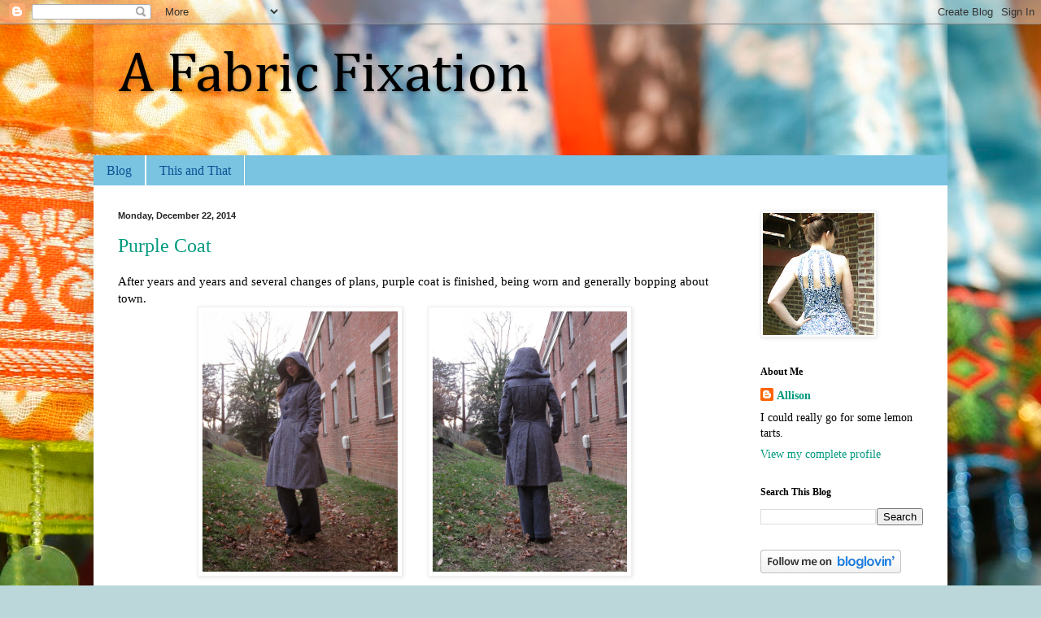

--- FILE ---
content_type: text/html; charset=UTF-8
request_url: https://fabricfixation.blogspot.com/2014/12/
body_size: 19388
content:
<!DOCTYPE html>
<html class='v2' dir='ltr' lang='en'>
<head>
<link href='https://www.blogger.com/static/v1/widgets/335934321-css_bundle_v2.css' rel='stylesheet' type='text/css'/>
<meta content='width=1100' name='viewport'/>
<meta content='text/html; charset=UTF-8' http-equiv='Content-Type'/>
<meta content='blogger' name='generator'/>
<link href='https://fabricfixation.blogspot.com/favicon.ico' rel='icon' type='image/x-icon'/>
<link href='http://fabricfixation.blogspot.com/2014/12/' rel='canonical'/>
<link rel="alternate" type="application/atom+xml" title="A Fabric Fixation - Atom" href="https://fabricfixation.blogspot.com/feeds/posts/default" />
<link rel="alternate" type="application/rss+xml" title="A Fabric Fixation - RSS" href="https://fabricfixation.blogspot.com/feeds/posts/default?alt=rss" />
<link rel="service.post" type="application/atom+xml" title="A Fabric Fixation - Atom" href="https://www.blogger.com/feeds/491039818479714865/posts/default" />
<!--Can't find substitution for tag [blog.ieCssRetrofitLinks]-->
<meta content='http://fabricfixation.blogspot.com/2014/12/' property='og:url'/>
<meta content='A Fabric Fixation' property='og:title'/>
<meta content='' property='og:description'/>
<title>A Fabric Fixation: December 2014</title>
<style type='text/css'>@font-face{font-family:'Cambria';font-style:normal;font-weight:400;font-display:swap;src:url(//fonts.gstatic.com/l/font?kit=GFDqWAB9jnWLT-HIK7ILrphaOAw&skey=d4699178559bc4b0&v=v18)format('woff2');unicode-range:U+0000-00FF,U+0131,U+0152-0153,U+02BB-02BC,U+02C6,U+02DA,U+02DC,U+0304,U+0308,U+0329,U+2000-206F,U+20AC,U+2122,U+2191,U+2193,U+2212,U+2215,U+FEFF,U+FFFD;}</style>
<style id='page-skin-1' type='text/css'><!--
/*
-----------------------------------------------
Blogger Template Style
Name:     Simple
Designer: Blogger
URL:      www.blogger.com
----------------------------------------------- */
/* Content
----------------------------------------------- */
body {
font: normal normal 14px Georgia, Utopia, 'Palatino Linotype', Palatino, serif;
color: #000000;
background: #bbd7da url(//themes.googleusercontent.com/image?id=1hK-dX2fVPzP1A3m3yzQrt1u4GHBhbWr5upqqpYAzUqdkyzWFRVtTbSfN_VqgxcLmrsg9) no-repeat fixed top center /* Credit: tolgakolcak (http://www.istockphoto.com/googleimages.php?id=7208261&platform=blogger) */;
padding: 0 40px 40px 40px;
}
html body .region-inner {
min-width: 0;
max-width: 100%;
width: auto;
}
h2 {
font-size: 22px;
}
a:link {
text-decoration:none;
color: #00997f;
}
a:visited {
text-decoration:none;
color: #888888;
}
a:hover {
text-decoration:underline;
color: #00ff98;
}
.body-fauxcolumn-outer .fauxcolumn-inner {
background: transparent none repeat scroll top left;
_background-image: none;
}
.body-fauxcolumn-outer .cap-top {
position: absolute;
z-index: 1;
height: 400px;
width: 100%;
}
.body-fauxcolumn-outer .cap-top .cap-left {
width: 100%;
background: transparent none repeat-x scroll top left;
_background-image: none;
}
.content-outer {
-moz-box-shadow: 0 0 40px rgba(0, 0, 0, .15);
-webkit-box-shadow: 0 0 5px rgba(0, 0, 0, .15);
-goog-ms-box-shadow: 0 0 10px #333333;
box-shadow: 0 0 40px rgba(0, 0, 0, .15);
margin-bottom: 1px;
}
.content-inner {
padding: 10px 10px;
}
.content-inner {
background-color: #ffffff;
}
/* Header
----------------------------------------------- */
.header-outer {
background: transparent url(//www.blogblog.com/1kt/simple/gradients_light.png) repeat-x scroll 0 -400px;
_background-image: none;
}
.Header h1 {
font: normal normal 70px Cambria;
color: #000000;
text-shadow: 1px 2px 3px rgba(0, 0, 0, .2);
}
.Header h1 a {
color: #000000;
}
.Header .description {
font-size: 140%;
color: #777799;
}
.header-inner .Header .titlewrapper {
padding: 22px 30px;
}
.header-inner .Header .descriptionwrapper {
padding: 0 30px;
}
/* Tabs
----------------------------------------------- */
.tabs-inner .section:first-child {
border-top: 0 solid #ffffff;
}
.tabs-inner .section:first-child ul {
margin-top: -0;
border-top: 0 solid #ffffff;
border-left: 0 solid #ffffff;
border-right: 0 solid #ffffff;
}
.tabs-inner .widget ul {
background: #7ac3e1 none repeat-x scroll 0 -800px;
_background-image: none;
border-bottom: 1px solid #ffffff;
margin-top: 0;
margin-left: -30px;
margin-right: -30px;
}
.tabs-inner .widget li a {
display: inline-block;
padding: .6em 1em;
font: normal normal 16px Georgia, Utopia, 'Palatino Linotype', Palatino, serif;
color: #0b5394;
border-left: 1px solid #ffffff;
border-right: 1px solid #ffffff;
}
.tabs-inner .widget li:first-child a {
border-left: none;
}
.tabs-inner .widget li.selected a, .tabs-inner .widget li a:hover {
color: #222222;
background-color: #7ac3e1;
text-decoration: none;
}
/* Columns
----------------------------------------------- */
.main-outer {
border-top: 0 solid #ffffff;
}
.fauxcolumn-left-outer .fauxcolumn-inner {
border-right: 1px solid #ffffff;
}
.fauxcolumn-right-outer .fauxcolumn-inner {
border-left: 1px solid #ffffff;
}
/* Headings
----------------------------------------------- */
div.widget > h2,
div.widget h2.title {
margin: 0 0 1em 0;
font: normal bold 12px Georgia, Utopia, 'Palatino Linotype', Palatino, serif;
color: #000000;
}
/* Widgets
----------------------------------------------- */
.widget .zippy {
color: #999999;
text-shadow: 2px 2px 1px rgba(0, 0, 0, .1);
}
.widget .popular-posts ul {
list-style: none;
}
/* Posts
----------------------------------------------- */
h2.date-header {
font: normal bold 11px Arial, Tahoma, Helvetica, FreeSans, sans-serif;
}
.date-header span {
background-color: transparent;
color: #222222;
padding: inherit;
letter-spacing: inherit;
margin: inherit;
}
.main-inner {
padding-top: 30px;
padding-bottom: 30px;
}
.main-inner .column-center-inner {
padding: 0 15px;
}
.main-inner .column-center-inner .section {
margin: 0 15px;
}
.post {
margin: 0 0 25px 0;
}
h3.post-title, .comments h4 {
font: normal normal 24px Georgia, Utopia, 'Palatino Linotype', Palatino, serif;
margin: .75em 0 0;
}
.post-body {
font-size: 110%;
line-height: 1.4;
position: relative;
}
.post-body img, .post-body .tr-caption-container, .Profile img, .Image img,
.BlogList .item-thumbnail img {
padding: 2px;
background: #ffffff;
border: 1px solid #eeeeee;
-moz-box-shadow: 1px 1px 5px rgba(0, 0, 0, .1);
-webkit-box-shadow: 1px 1px 5px rgba(0, 0, 0, .1);
box-shadow: 1px 1px 5px rgba(0, 0, 0, .1);
}
.post-body img, .post-body .tr-caption-container {
padding: 5px;
}
.post-body .tr-caption-container {
color: #222222;
}
.post-body .tr-caption-container img {
padding: 0;
background: transparent;
border: none;
-moz-box-shadow: 0 0 0 rgba(0, 0, 0, .1);
-webkit-box-shadow: 0 0 0 rgba(0, 0, 0, .1);
box-shadow: 0 0 0 rgba(0, 0, 0, .1);
}
.post-header {
margin: 0 0 1.5em;
line-height: 1.6;
font-size: 90%;
}
.post-footer {
margin: 20px -2px 0;
padding: 5px 10px;
color: #555e66;
background-color: #ffffff;
border-bottom: 1px solid #eeeeee;
line-height: 1.6;
font-size: 90%;
}
#comments .comment-author {
padding-top: 1.5em;
border-top: 1px solid #ffffff;
background-position: 0 1.5em;
}
#comments .comment-author:first-child {
padding-top: 0;
border-top: none;
}
.avatar-image-container {
margin: .2em 0 0;
}
#comments .avatar-image-container img {
border: 1px solid #eeeeee;
}
/* Comments
----------------------------------------------- */
.comments .comments-content .icon.blog-author {
background-repeat: no-repeat;
background-image: url([data-uri]);
}
.comments .comments-content .loadmore a {
border-top: 1px solid #999999;
border-bottom: 1px solid #999999;
}
.comments .comment-thread.inline-thread {
background-color: #ffffff;
}
.comments .continue {
border-top: 2px solid #999999;
}
/* Accents
---------------------------------------------- */
.section-columns td.columns-cell {
border-left: 1px solid #ffffff;
}
.blog-pager {
background: transparent none no-repeat scroll top center;
}
.blog-pager-older-link, .home-link,
.blog-pager-newer-link {
background-color: #ffffff;
padding: 5px;
}
.footer-outer {
border-top: 0 dashed #bbbbbb;
}
/* Mobile
----------------------------------------------- */
body.mobile  {
background-size: auto;
}
.mobile .body-fauxcolumn-outer {
background: transparent none repeat scroll top left;
}
.mobile .body-fauxcolumn-outer .cap-top {
background-size: 100% auto;
}
.mobile .content-outer {
-webkit-box-shadow: 0 0 3px rgba(0, 0, 0, .15);
box-shadow: 0 0 3px rgba(0, 0, 0, .15);
}
.mobile .tabs-inner .widget ul {
margin-left: 0;
margin-right: 0;
}
.mobile .post {
margin: 0;
}
.mobile .main-inner .column-center-inner .section {
margin: 0;
}
.mobile .date-header span {
padding: 0.1em 10px;
margin: 0 -10px;
}
.mobile h3.post-title {
margin: 0;
}
.mobile .blog-pager {
background: transparent none no-repeat scroll top center;
}
.mobile .footer-outer {
border-top: none;
}
.mobile .main-inner, .mobile .footer-inner {
background-color: #ffffff;
}
.mobile-index-contents {
color: #000000;
}
.mobile-link-button {
background-color: #00997f;
}
.mobile-link-button a:link, .mobile-link-button a:visited {
color: #ffffff;
}
.mobile .tabs-inner .section:first-child {
border-top: none;
}
.mobile .tabs-inner .PageList .widget-content {
background-color: #7ac3e1;
color: #222222;
border-top: 1px solid #ffffff;
border-bottom: 1px solid #ffffff;
}
.mobile .tabs-inner .PageList .widget-content .pagelist-arrow {
border-left: 1px solid #ffffff;
}
.content-inner {background-color:transparent !important;}
.tabs-outer,.main-outer,footer {background-color:white !important;}
.content-inner {padding:0px !important;}
--></style>
<style id='template-skin-1' type='text/css'><!--
body {
min-width: 1050px;
}
.content-outer, .content-fauxcolumn-outer, .region-inner {
min-width: 1050px;
max-width: 1050px;
_width: 1050px;
}
.main-inner .columns {
padding-left: 0px;
padding-right: 260px;
}
.main-inner .fauxcolumn-center-outer {
left: 0px;
right: 260px;
/* IE6 does not respect left and right together */
_width: expression(this.parentNode.offsetWidth -
parseInt("0px") -
parseInt("260px") + 'px');
}
.main-inner .fauxcolumn-left-outer {
width: 0px;
}
.main-inner .fauxcolumn-right-outer {
width: 260px;
}
.main-inner .column-left-outer {
width: 0px;
right: 100%;
margin-left: -0px;
}
.main-inner .column-right-outer {
width: 260px;
margin-right: -260px;
}
#layout {
min-width: 0;
}
#layout .content-outer {
min-width: 0;
width: 800px;
}
#layout .region-inner {
min-width: 0;
width: auto;
}
body#layout div.add_widget {
padding: 8px;
}
body#layout div.add_widget a {
margin-left: 32px;
}
--></style>
<style>
    body {background-image:url(\/\/themes.googleusercontent.com\/image?id=1hK-dX2fVPzP1A3m3yzQrt1u4GHBhbWr5upqqpYAzUqdkyzWFRVtTbSfN_VqgxcLmrsg9);}
    
@media (max-width: 200px) { body {background-image:url(\/\/themes.googleusercontent.com\/image?id=1hK-dX2fVPzP1A3m3yzQrt1u4GHBhbWr5upqqpYAzUqdkyzWFRVtTbSfN_VqgxcLmrsg9&options=w200);}}
@media (max-width: 400px) and (min-width: 201px) { body {background-image:url(\/\/themes.googleusercontent.com\/image?id=1hK-dX2fVPzP1A3m3yzQrt1u4GHBhbWr5upqqpYAzUqdkyzWFRVtTbSfN_VqgxcLmrsg9&options=w400);}}
@media (max-width: 800px) and (min-width: 401px) { body {background-image:url(\/\/themes.googleusercontent.com\/image?id=1hK-dX2fVPzP1A3m3yzQrt1u4GHBhbWr5upqqpYAzUqdkyzWFRVtTbSfN_VqgxcLmrsg9&options=w800);}}
@media (max-width: 1200px) and (min-width: 801px) { body {background-image:url(\/\/themes.googleusercontent.com\/image?id=1hK-dX2fVPzP1A3m3yzQrt1u4GHBhbWr5upqqpYAzUqdkyzWFRVtTbSfN_VqgxcLmrsg9&options=w1200);}}
/* Last tag covers anything over one higher than the previous max-size cap. */
@media (min-width: 1201px) { body {background-image:url(\/\/themes.googleusercontent.com\/image?id=1hK-dX2fVPzP1A3m3yzQrt1u4GHBhbWr5upqqpYAzUqdkyzWFRVtTbSfN_VqgxcLmrsg9&options=w1600);}}
  </style>
<link href='https://www.blogger.com/dyn-css/authorization.css?targetBlogID=491039818479714865&amp;zx=75c38bc2-2820-41ee-828b-43f29fdf6774' media='none' onload='if(media!=&#39;all&#39;)media=&#39;all&#39;' rel='stylesheet'/><noscript><link href='https://www.blogger.com/dyn-css/authorization.css?targetBlogID=491039818479714865&amp;zx=75c38bc2-2820-41ee-828b-43f29fdf6774' rel='stylesheet'/></noscript>
<meta name='google-adsense-platform-account' content='ca-host-pub-1556223355139109'/>
<meta name='google-adsense-platform-domain' content='blogspot.com'/>

</head>
<body class='loading variant-literate'>
<div class='navbar section' id='navbar' name='Navbar'><div class='widget Navbar' data-version='1' id='Navbar1'><script type="text/javascript">
    function setAttributeOnload(object, attribute, val) {
      if(window.addEventListener) {
        window.addEventListener('load',
          function(){ object[attribute] = val; }, false);
      } else {
        window.attachEvent('onload', function(){ object[attribute] = val; });
      }
    }
  </script>
<div id="navbar-iframe-container"></div>
<script type="text/javascript" src="https://apis.google.com/js/platform.js"></script>
<script type="text/javascript">
      gapi.load("gapi.iframes:gapi.iframes.style.bubble", function() {
        if (gapi.iframes && gapi.iframes.getContext) {
          gapi.iframes.getContext().openChild({
              url: 'https://www.blogger.com/navbar/491039818479714865?origin\x3dhttps://fabricfixation.blogspot.com',
              where: document.getElementById("navbar-iframe-container"),
              id: "navbar-iframe"
          });
        }
      });
    </script><script type="text/javascript">
(function() {
var script = document.createElement('script');
script.type = 'text/javascript';
script.src = '//pagead2.googlesyndication.com/pagead/js/google_top_exp.js';
var head = document.getElementsByTagName('head')[0];
if (head) {
head.appendChild(script);
}})();
</script>
</div></div>
<div class='body-fauxcolumns'>
<div class='fauxcolumn-outer body-fauxcolumn-outer'>
<div class='cap-top'>
<div class='cap-left'></div>
<div class='cap-right'></div>
</div>
<div class='fauxborder-left'>
<div class='fauxborder-right'></div>
<div class='fauxcolumn-inner'>
</div>
</div>
<div class='cap-bottom'>
<div class='cap-left'></div>
<div class='cap-right'></div>
</div>
</div>
</div>
<div class='content'>
<div class='content-fauxcolumns'>
<div class='fauxcolumn-outer content-fauxcolumn-outer'>
<div class='cap-top'>
<div class='cap-left'></div>
<div class='cap-right'></div>
</div>
<div class='fauxborder-left'>
<div class='fauxborder-right'></div>
<div class='fauxcolumn-inner'>
</div>
</div>
<div class='cap-bottom'>
<div class='cap-left'></div>
<div class='cap-right'></div>
</div>
</div>
</div>
<div class='content-outer'>
<div class='content-cap-top cap-top'>
<div class='cap-left'></div>
<div class='cap-right'></div>
</div>
<div class='fauxborder-left content-fauxborder-left'>
<div class='fauxborder-right content-fauxborder-right'></div>
<div class='content-inner'>
<header>
<div class='header-outer'>
<div class='header-cap-top cap-top'>
<div class='cap-left'></div>
<div class='cap-right'></div>
</div>
<div class='fauxborder-left header-fauxborder-left'>
<div class='fauxborder-right header-fauxborder-right'></div>
<div class='region-inner header-inner'>
<div class='header section' id='header' name='Header'><div class='widget Header' data-version='1' id='Header1'>
<div id='header-inner'>
<div class='titlewrapper'>
<h1 class='title'>
<a href='https://fabricfixation.blogspot.com/'>
A Fabric Fixation
</a>
</h1>
</div>
<div class='descriptionwrapper'>
<p class='description'><span>
</span></p>
</div>
</div>
</div></div>
</div>
</div>
<div class='header-cap-bottom cap-bottom'>
<div class='cap-left'></div>
<div class='cap-right'></div>
</div>
</div>
</header>
<div class='tabs-outer'>
<div class='tabs-cap-top cap-top'>
<div class='cap-left'></div>
<div class='cap-right'></div>
</div>
<div class='fauxborder-left tabs-fauxborder-left'>
<div class='fauxborder-right tabs-fauxborder-right'></div>
<div class='region-inner tabs-inner'>
<div class='tabs section' id='crosscol' name='Cross-Column'><div class='widget PageList' data-version='1' id='PageList1'>
<h2>Pages</h2>
<div class='widget-content'>
<ul>
<li>
<a href='https://fabricfixation.blogspot.com/'>Blog</a>
</li>
<li>
<a href='https://fabricfixation.blogspot.com/p/testing.html'>This and That</a>
</li>
</ul>
<div class='clear'></div>
</div>
</div></div>
<div class='tabs no-items section' id='crosscol-overflow' name='Cross-Column 2'></div>
</div>
</div>
<div class='tabs-cap-bottom cap-bottom'>
<div class='cap-left'></div>
<div class='cap-right'></div>
</div>
</div>
<div class='main-outer'>
<div class='main-cap-top cap-top'>
<div class='cap-left'></div>
<div class='cap-right'></div>
</div>
<div class='fauxborder-left main-fauxborder-left'>
<div class='fauxborder-right main-fauxborder-right'></div>
<div class='region-inner main-inner'>
<div class='columns fauxcolumns'>
<div class='fauxcolumn-outer fauxcolumn-center-outer'>
<div class='cap-top'>
<div class='cap-left'></div>
<div class='cap-right'></div>
</div>
<div class='fauxborder-left'>
<div class='fauxborder-right'></div>
<div class='fauxcolumn-inner'>
</div>
</div>
<div class='cap-bottom'>
<div class='cap-left'></div>
<div class='cap-right'></div>
</div>
</div>
<div class='fauxcolumn-outer fauxcolumn-left-outer'>
<div class='cap-top'>
<div class='cap-left'></div>
<div class='cap-right'></div>
</div>
<div class='fauxborder-left'>
<div class='fauxborder-right'></div>
<div class='fauxcolumn-inner'>
</div>
</div>
<div class='cap-bottom'>
<div class='cap-left'></div>
<div class='cap-right'></div>
</div>
</div>
<div class='fauxcolumn-outer fauxcolumn-right-outer'>
<div class='cap-top'>
<div class='cap-left'></div>
<div class='cap-right'></div>
</div>
<div class='fauxborder-left'>
<div class='fauxborder-right'></div>
<div class='fauxcolumn-inner'>
</div>
</div>
<div class='cap-bottom'>
<div class='cap-left'></div>
<div class='cap-right'></div>
</div>
</div>
<!-- corrects IE6 width calculation -->
<div class='columns-inner'>
<div class='column-center-outer'>
<div class='column-center-inner'>
<div class='main section' id='main' name='Main'><div class='widget Blog' data-version='1' id='Blog1'>
<div class='blog-posts hfeed'>

          <div class="date-outer">
        
<h2 class='date-header'><span>Monday, December 22, 2014</span></h2>

          <div class="date-posts">
        
<div class='post-outer'>
<div class='post hentry uncustomized-post-template' itemprop='blogPost' itemscope='itemscope' itemtype='http://schema.org/BlogPosting'>
<meta content='https://blogger.googleusercontent.com/img/b/R29vZ2xl/AVvXsEjTzYigQAuoMG1pftpdDkAmIKuHOaOVf9YzLN1ayPtpGBkHcUSr253Op5hhQcgcBOAYutAiTXGpfZ-WQuLEEiCfUofeUk9bXCRiE9_spGuFK5LKWdc-0IS8m1lql4FEXMh2SMWeZiKSv7A/s1600/IMG_3480.JPG' itemprop='image_url'/>
<meta content='491039818479714865' itemprop='blogId'/>
<meta content='7250945892741115010' itemprop='postId'/>
<a name='7250945892741115010'></a>
<h3 class='post-title entry-title' itemprop='name'>
<a href='https://fabricfixation.blogspot.com/2014/12/purple-coat.html'>Purple Coat</a>
</h3>
<div class='post-header'>
<div class='post-header-line-1'></div>
</div>
<div class='post-body entry-content' id='post-body-7250945892741115010' itemprop='description articleBody'>
After years and years and several changes of plans, purple coat is finished, being worn and generally bopping about town.<br />
<div class="separator" style="clear: both; text-align: center;">
<a href="https://blogger.googleusercontent.com/img/b/R29vZ2xl/AVvXsEjTzYigQAuoMG1pftpdDkAmIKuHOaOVf9YzLN1ayPtpGBkHcUSr253Op5hhQcgcBOAYutAiTXGpfZ-WQuLEEiCfUofeUk9bXCRiE9_spGuFK5LKWdc-0IS8m1lql4FEXMh2SMWeZiKSv7A/s1600/IMG_3480.JPG" imageanchor="1" style="margin-left: 1em; margin-right: 1em;"><img border="0" height="320" src="https://blogger.googleusercontent.com/img/b/R29vZ2xl/AVvXsEjTzYigQAuoMG1pftpdDkAmIKuHOaOVf9YzLN1ayPtpGBkHcUSr253Op5hhQcgcBOAYutAiTXGpfZ-WQuLEEiCfUofeUk9bXCRiE9_spGuFK5LKWdc-0IS8m1lql4FEXMh2SMWeZiKSv7A/s1600/IMG_3480.JPG" width="240" /></a><a href="https://blogger.googleusercontent.com/img/b/R29vZ2xl/AVvXsEitruLsrfpbl_5zfpmbROZ_RLWEC1eRWnfQU4etfYqGZR3HBa3P9LtYHwYrqwCOi0TBhbckmAfg7ubaM-6AOh_RgTDIkitgzd7_pMIv28JfcEsOk9mHec6GdkkRgku4vCmK7QPFj3L3tzI/s1600/IMG_3484.JPG" imageanchor="1" style="margin-left: 1em; margin-right: 1em;"><img border="0" height="320" src="https://blogger.googleusercontent.com/img/b/R29vZ2xl/AVvXsEitruLsrfpbl_5zfpmbROZ_RLWEC1eRWnfQU4etfYqGZR3HBa3P9LtYHwYrqwCOi0TBhbckmAfg7ubaM-6AOh_RgTDIkitgzd7_pMIv28JfcEsOk9mHec6GdkkRgku4vCmK7QPFj3L3tzI/s1600/IMG_3484.JPG" width="239" /></a></div>
<br />
<div class="separator" style="clear: both; text-align: center;">
<br /></div>
<div class="separator" style="clear: both; text-align: left;">
It is made of a purpley-rainbow bucle wool, purple bemberg lining and lightweight cotton batting as interlining. &nbsp; (two layers in the hood and torso, one in the sleeves and skirt) &nbsp;</div>
<div class="separator" style="clear: both; text-align: center;">
<br /></div>
<div class="separator" style="clear: both; text-align: center;">
<br /></div>
<a href="https://blogger.googleusercontent.com/img/b/R29vZ2xl/AVvXsEg6omXWYh46dtivSI0PKXcfIGIOTpqkZLjwSHKJaSXARTxWrKijrsnE7KGb2f-4O2vOaqT6CtzUcJQ4pFijnYyiW8TSMevJc37fUiNTRvC-OsU-F4FqV8iBafG51A_8eG4jqGyXRbeq1vQ/s1600/IMG_3388.JPG" imageanchor="1" style="margin-left: 1em; margin-right: 1em;"><img border="0" height="300" src="https://blogger.googleusercontent.com/img/b/R29vZ2xl/AVvXsEg6omXWYh46dtivSI0PKXcfIGIOTpqkZLjwSHKJaSXARTxWrKijrsnE7KGb2f-4O2vOaqT6CtzUcJQ4pFijnYyiW8TSMevJc37fUiNTRvC-OsU-F4FqV8iBafG51A_8eG4jqGyXRbeq1vQ/s1600/IMG_3388.JPG" width="400" /></a><br />
<div class="separator" style="clear: both; text-align: center;">
<br /></div>
<div class="" style="clear: both; text-align: left;">
I've had it nearly finished for a couple of years now - languishing in my closet waiting for me to figure out the<a href="http://fabricfixation.blogspot.com/2013/12/picking-up-coat.html"> closure and the trim</a>. &nbsp; &nbsp;However, after my regular wool coat started to seriously fall to pieces, I dug through the stash and found a roll of navy piping that worked. &nbsp;(This also lead to the self-fabric buttons getting switched for big navy ones. &nbsp;More pop - and made the pipping make sense.)</div>
<div class="" style="clear: both; text-align: left;">
<br /></div>
<div class="separator" style="clear: both; text-align: center;">
<a href="https://blogger.googleusercontent.com/img/b/R29vZ2xl/AVvXsEjOfUnamYXcB4f8ER3fIKYgjsfCPajJA0VhPIQ9G5OnixNI__cEcqVq8i9GK6loYBR6P5HK0hMmhyphenhyphenItOoeiQ13zuSPy-xByw4wyJMcrm71fNKF4NQ-ZMHaO3kUxHpwE_lV3IjGYhNZyJW8/s1600/IMG_3496.JPG" imageanchor="1" style="margin-left: 1em; margin-right: 1em; text-align: center;"><img border="0" height="300" src="https://blogger.googleusercontent.com/img/b/R29vZ2xl/AVvXsEjOfUnamYXcB4f8ER3fIKYgjsfCPajJA0VhPIQ9G5OnixNI__cEcqVq8i9GK6loYBR6P5HK0hMmhyphenhyphenItOoeiQ13zuSPy-xByw4wyJMcrm71fNKF4NQ-ZMHaO3kUxHpwE_lV3IjGYhNZyJW8/s1600/IMG_3496.JPG" width="400" /></a></div>
<div class="" style="clear: both; text-align: left;">
<br /></div>
<div class="" style="clear: both; text-align: left;">
The pattern is my own design - a <a href="http://fabricfixation.blogspot.com/2013/01/winter-coat-really-this-time.html">massive franken-beast with a fair bit of redrafting</a>. &nbsp;It has zippered side pockets, zippered sleeves (a relic from when I wore arm braces daily and needed to be able to get in an adjust them without taking off the whole coat.) &nbsp;(Happily, its been a while and I rarely bother carrying them around anymore.... Actually I'm not even sure where they are right now. &nbsp; ::heart swells with joy and wonder:: &nbsp; This coat spans years and sagas and stories -- and this one has come out really well. ) &nbsp; (Seriously - we're talking serious glee over here right now.) &nbsp;&nbsp;</div>
<div class="" style="clear: both; text-align: left;">
<br /></div>
<div class="separator" style="clear: both; text-align: center;">
<a href="https://blogger.googleusercontent.com/img/b/R29vZ2xl/AVvXsEjjyUQuJNR6WdVZssjnIl5gzxxUU5zgWbqq2lbSjxjP3rm8yiuyY6yOjke2QXuZGn1B7wYReacqLbjP-4oyO3T3YwfvxDw2u9v2ACnl7vxpmA2oxX2hJ754Gy94NZpeH66dE9Pp-lRvwV8/s1600/IMG_3472.JPG" imageanchor="1" style="margin-left: 1em; margin-right: 1em;"><img border="0" height="320" src="https://blogger.googleusercontent.com/img/b/R29vZ2xl/AVvXsEjjyUQuJNR6WdVZssjnIl5gzxxUU5zgWbqq2lbSjxjP3rm8yiuyY6yOjke2QXuZGn1B7wYReacqLbjP-4oyO3T3YwfvxDw2u9v2ACnl7vxpmA2oxX2hJ754Gy94NZpeH66dE9Pp-lRvwV8/s1600/IMG_3472.JPG" width="239" /></a><a href="https://blogger.googleusercontent.com/img/b/R29vZ2xl/AVvXsEjL8Ok2Mt3HJ3KIQ39TP2fsZ6QffPUu7DxN_fA6yb4ticiikHCui0K0cOuhOi_Xk459B2a1KcLi8BvMP6jm1UjLEP_bi9Tvn_eRCrC9Tl5e60R1bLyOst9Hh0AU3eiy2xJwG4MyU3LPbMg/s1600/IMG_3494.JPG" imageanchor="1" style="margin-left: 1em; margin-right: 1em;"><img border="0" height="320" src="https://blogger.googleusercontent.com/img/b/R29vZ2xl/AVvXsEjL8Ok2Mt3HJ3KIQ39TP2fsZ6QffPUu7DxN_fA6yb4ticiikHCui0K0cOuhOi_Xk459B2a1KcLi8BvMP6jm1UjLEP_bi9Tvn_eRCrC9Tl5e60R1bLyOst9Hh0AU3eiy2xJwG4MyU3LPbMg/s1600/IMG_3494.JPG" width="240" /></a></div>
<div class="" style="clear: both; text-align: center;">
<br /></div>
<div style="text-align: center;">
&nbsp;frolic frolic frolic frolic</div>
<br />
<div style="text-align: left;">
&nbsp;The giant hood sometimes blows off in the breeze and the skirt part flies open, letting my lovely warm air escape - but the torso is warm and the coat is fun to wear, so right now its my feeling-fancy coat, and I love it.</div>
<br />
<br />
<br />
<div style='clear: both;'></div>
</div>
<div class='post-footer'>
<div class='post-footer-line post-footer-line-1'>
<span class='post-author vcard'>
Posted by
<span class='fn' itemprop='author' itemscope='itemscope' itemtype='http://schema.org/Person'>
<meta content='https://www.blogger.com/profile/01716213095620396409' itemprop='url'/>
<a class='g-profile' href='https://www.blogger.com/profile/01716213095620396409' rel='author' title='author profile'>
<span itemprop='name'>Allison</span>
</a>
</span>
</span>
<span class='post-timestamp'>
at
<meta content='http://fabricfixation.blogspot.com/2014/12/purple-coat.html' itemprop='url'/>
<a class='timestamp-link' href='https://fabricfixation.blogspot.com/2014/12/purple-coat.html' rel='bookmark' title='permanent link'><abbr class='published' itemprop='datePublished' title='2014-12-22T18:07:00-05:00'>6:07&#8239;PM</abbr></a>
</span>
<span class='post-comment-link'>
<a class='comment-link' href='https://fabricfixation.blogspot.com/2014/12/purple-coat.html#comment-form' onclick=''>
2 comments:
  </a>
</span>
<span class='post-icons'>
<span class='item-action'>
<a href='https://www.blogger.com/email-post/491039818479714865/7250945892741115010' title='Email Post'>
<img alt='' class='icon-action' height='13' src='https://resources.blogblog.com/img/icon18_email.gif' width='18'/>
</a>
</span>
<span class='item-control blog-admin pid-45251632'>
<a href='https://www.blogger.com/post-edit.g?blogID=491039818479714865&postID=7250945892741115010&from=pencil' title='Edit Post'>
<img alt='' class='icon-action' height='18' src='https://resources.blogblog.com/img/icon18_edit_allbkg.gif' width='18'/>
</a>
</span>
</span>
<div class='post-share-buttons goog-inline-block'>
<a class='goog-inline-block share-button sb-email' href='https://www.blogger.com/share-post.g?blogID=491039818479714865&postID=7250945892741115010&target=email' target='_blank' title='Email This'><span class='share-button-link-text'>Email This</span></a><a class='goog-inline-block share-button sb-blog' href='https://www.blogger.com/share-post.g?blogID=491039818479714865&postID=7250945892741115010&target=blog' onclick='window.open(this.href, "_blank", "height=270,width=475"); return false;' target='_blank' title='BlogThis!'><span class='share-button-link-text'>BlogThis!</span></a><a class='goog-inline-block share-button sb-twitter' href='https://www.blogger.com/share-post.g?blogID=491039818479714865&postID=7250945892741115010&target=twitter' target='_blank' title='Share to X'><span class='share-button-link-text'>Share to X</span></a><a class='goog-inline-block share-button sb-facebook' href='https://www.blogger.com/share-post.g?blogID=491039818479714865&postID=7250945892741115010&target=facebook' onclick='window.open(this.href, "_blank", "height=430,width=640"); return false;' target='_blank' title='Share to Facebook'><span class='share-button-link-text'>Share to Facebook</span></a><a class='goog-inline-block share-button sb-pinterest' href='https://www.blogger.com/share-post.g?blogID=491039818479714865&postID=7250945892741115010&target=pinterest' target='_blank' title='Share to Pinterest'><span class='share-button-link-text'>Share to Pinterest</span></a>
</div>
</div>
<div class='post-footer-line post-footer-line-2'>
<span class='post-labels'>
Labels:
<a href='https://fabricfixation.blogspot.com/search/label/coats' rel='tag'>coats</a>,
<a href='https://fabricfixation.blogspot.com/search/label/frankenpattern' rel='tag'>frankenpattern</a>
</span>
</div>
<div class='post-footer-line post-footer-line-3'>
<span class='post-location'>
</span>
</div>
</div>
</div>
</div>

          </div></div>
        

          <div class="date-outer">
        
<h2 class='date-header'><span>Tuesday, December 9, 2014</span></h2>

          <div class="date-posts">
        
<div class='post-outer'>
<div class='post hentry uncustomized-post-template' itemprop='blogPost' itemscope='itemscope' itemtype='http://schema.org/BlogPosting'>
<meta content='https://blogger.googleusercontent.com/img/b/R29vZ2xl/AVvXsEiwk135C7-0fbUHJWWbFO6COiafhhAatITq9SmpWbwmPqOk6f9QnBkgdjGKqxbi4_nZLnmvGszc-DeJMKNtmJJG59Qa6BKzBcGuYxevD4oyVhcp-uNnsZHxTwZcQO83Dy7GiCc0UhwuijE/s1600/vpll5941.png' itemprop='image_url'/>
<meta content='491039818479714865' itemprop='blogId'/>
<meta content='7335532941855560191' itemprop='postId'/>
<a name='7335532941855560191'></a>
<h3 class='post-title entry-title' itemprop='name'>
<a href='https://fabricfixation.blogspot.com/2014/12/miniature-muslin-for-vpll-5941.html'>Miniature Muslin for VPLL 5941</a>
</h3>
<div class='post-header'>
<div class='post-header-line-1'></div>
</div>
<div class='post-body entry-content' id='post-body-7335532941855560191' itemprop='description articleBody'>
My coat is done - but the weather is not cooperating - lots of rain, wind and clouds (good coat weather - lousy time for photography) so pictures will come eventually - but for now - on to the next!<br />
<br />
<table align="center" cellpadding="0" cellspacing="0" class="tr-caption-container" style="margin-left: auto; margin-right: auto; text-align: center;"><tbody>
<tr><td style="text-align: center;"><a href="https://blogger.googleusercontent.com/img/b/R29vZ2xl/AVvXsEiwk135C7-0fbUHJWWbFO6COiafhhAatITq9SmpWbwmPqOk6f9QnBkgdjGKqxbi4_nZLnmvGszc-DeJMKNtmJJG59Qa6BKzBcGuYxevD4oyVhcp-uNnsZHxTwZcQO83Dy7GiCc0UhwuijE/s1600/vpll5941.png" imageanchor="1" style="margin-left: auto; margin-right: auto;"><img border="0" height="320" src="https://blogger.googleusercontent.com/img/b/R29vZ2xl/AVvXsEiwk135C7-0fbUHJWWbFO6COiafhhAatITq9SmpWbwmPqOk6f9QnBkgdjGKqxbi4_nZLnmvGszc-DeJMKNtmJJG59Qa6BKzBcGuYxevD4oyVhcp-uNnsZHxTwZcQO83Dy7GiCc0UhwuijE/s1600/vpll5941.png" width="256" /></a></td></tr>
<tr><td class="tr-caption" style="text-align: center;">VPLL 5941</td></tr>
</tbody></table>
<div class="separator" style="clear: both; text-align: center;">
<br /></div>
<div class="separator" style="clear: both; text-align: center;">
<br /></div>
<div class="separator" style="clear: both; text-align: left;">
We've been invited to a Great Gatsby themed new year's eve party - so clearly, I needed a new dress. &nbsp;I decided to go with the <a href="https://vpll.3dcartstores.com/1920-Fishtail-Evening-Gown_p_127.html">&nbsp;Fishtail Evening Gown</a>&nbsp;from (I think) 1928. &nbsp; Its a reprint of a vintage pattern with original instructions (or lack thereof) and a modern tutorial. &nbsp; &nbsp;The tutorial is somewhat better, but still pretty confusing. &nbsp; I couldn't even make a muslin, since I still couldn't tell how the skirt came together - so I decided to do a miniature version to save fabric while I sorted it out.</div>
<div class="separator" style="clear: both; text-align: left;">
<br /><table align="center" cellpadding="0" cellspacing="0" class="tr-caption-container" style="margin-left: auto; margin-right: auto; text-align: center;"><tbody>
<tr><td style="text-align: center;"><a href="https://blogger.googleusercontent.com/img/b/R29vZ2xl/AVvXsEh3vNPmpfGTTL_WMs0jGMIGDhv3Z4rxzrB8cwbcfmFIP11a6mHPHe2gcmE1iPYgNUjd-LWhYniiCjecELWjMwuX27mdZzyn0nghmFuNtaBt5McmGVm66plJq_IAIi9UWTrVpmiOT5m3ogg/s1600/IMG_20141209_201655_985.jpg" imageanchor="1" style="margin-left: auto; margin-right: auto;"><img border="0" height="320" src="https://blogger.googleusercontent.com/img/b/R29vZ2xl/AVvXsEh3vNPmpfGTTL_WMs0jGMIGDhv3Z4rxzrB8cwbcfmFIP11a6mHPHe2gcmE1iPYgNUjd-LWhYniiCjecELWjMwuX27mdZzyn0nghmFuNtaBt5McmGVm66plJq_IAIi9UWTrVpmiOT5m3ogg/s1600/IMG_20141209_201655_985.jpg" width="180" /></a></td></tr>
<tr><td class="tr-caption" style="text-align: center;">I promise, this is the front</td></tr>
</tbody></table>
</div>
<div class="separator" style="clear: both; text-align: left;">
I know it doesn't look like anything much - not the least because the scraps I used were fairly sturdy cotton - but it allowed me to sort out how the seams come together. &nbsp; There are a couple on the side hip that never get mentioned that are massively confusing when laying out the pattern and much easier to see when one is actually manipulating the fabric. &nbsp;&nbsp;</div>
<div class="separator" style="clear: both; text-align: left;">
<br /></div>
<div class="separator" style="clear: both; text-align: left;">
<br /><table align="center" cellpadding="0" cellspacing="0" class="tr-caption-container" style="margin-left: auto; margin-right: auto; text-align: center;"><tbody>
<tr><td style="text-align: center;"><a href="https://blogger.googleusercontent.com/img/b/R29vZ2xl/AVvXsEh8oebzLekSghopu974lNulwwr_pWBTj4kwmD981ZkQk6NWGAK0n2YGPOSinDFmRT__LNsqVRBG5PsdZ2dR8HQgqhrOb1t7VdTk-jH9Z0xZ7ouE5E4gvPvs-YttvNI1-iVmNgbS5vI_KZY/s1600/IMG_20141209_201704_530.jpg" imageanchor="1" style="margin-left: auto; margin-right: auto;"><img border="0" height="320" src="https://blogger.googleusercontent.com/img/b/R29vZ2xl/AVvXsEh8oebzLekSghopu974lNulwwr_pWBTj4kwmD981ZkQk6NWGAK0n2YGPOSinDFmRT__LNsqVRBG5PsdZ2dR8HQgqhrOb1t7VdTk-jH9Z0xZ7ouE5E4gvPvs-YttvNI1-iVmNgbS5vI_KZY/s1600/IMG_20141209_201704_530.jpg" width="180" /></a></td></tr>
<tr><td class="tr-caption" style="text-align: center;">100% the back</td></tr>
</tbody></table>
</div>
&nbsp;The back is pretty tricky, as sewing it together involves flipping it wrong side, right side, wrong side, right side, fold, tuck and sew. &nbsp; However, with some time, it comes together fairly well (yes, I know the cotton doesn't look like anything but &nbsp;wad of handkerchiefs - but just go with it. &nbsp;This was an illuminating learning experience and I highly recommend it to anyone trying to figure out this pattern.) <br />
<br />
<table align="center" cellpadding="0" cellspacing="0" class="tr-caption-container" style="margin-left: auto; margin-right: auto; text-align: center;"><tbody>
<tr><td style="text-align: center;"><a href="https://blogger.googleusercontent.com/img/b/R29vZ2xl/AVvXsEhg-0_8paBtW29wT-7H4xLUHLFZd-ZlIB-yZR37qGprX1TCzzXFPqwBM7l2u_Y8CJY-6eyXs_AZERG8_G-cRFbADy1GS41CMgXtLl7TeEADnJX_6csGLVR_loEenldG8_mlUEgJO3drXyw/s1600/IMG_20141209_201718_036.jpg" imageanchor="1" style="margin-left: auto; margin-right: auto;"><img border="0" height="320" src="https://blogger.googleusercontent.com/img/b/R29vZ2xl/AVvXsEhg-0_8paBtW29wT-7H4xLUHLFZd-ZlIB-yZR37qGprX1TCzzXFPqwBM7l2u_Y8CJY-6eyXs_AZERG8_G-cRFbADy1GS41CMgXtLl7TeEADnJX_6csGLVR_loEenldG8_mlUEgJO3drXyw/s1600/IMG_20141209_201718_036.jpg" width="180" /></a></td></tr>
<tr><td class="tr-caption" style="text-align: center;">skirt, under the back flare</td></tr>
</tbody></table>
&nbsp;For anyone who is unfamiliar, the <a href="http://vpll.org/">vintage pattern lending library</a> is (for my purposes at least) <a href="https://vpll.3dcartstores.com/REPLICATED-PATTERNS-BY-ERA_c_26.html">a store</a> carrying direct reproductions of original patterns, going from 1850 to 1959. &nbsp; From what I understand, actual members can borrow patterns, but I don't do enough vintage for it to make sense to join - however, it is a lovely resource to have available. &nbsp;(I've been mooning over this pattern for years and finally had a reason to get it.)<br />
<br />
<div style='clear: both;'></div>
</div>
<div class='post-footer'>
<div class='post-footer-line post-footer-line-1'>
<span class='post-author vcard'>
Posted by
<span class='fn' itemprop='author' itemscope='itemscope' itemtype='http://schema.org/Person'>
<meta content='https://www.blogger.com/profile/01716213095620396409' itemprop='url'/>
<a class='g-profile' href='https://www.blogger.com/profile/01716213095620396409' rel='author' title='author profile'>
<span itemprop='name'>Allison</span>
</a>
</span>
</span>
<span class='post-timestamp'>
at
<meta content='http://fabricfixation.blogspot.com/2014/12/miniature-muslin-for-vpll-5941.html' itemprop='url'/>
<a class='timestamp-link' href='https://fabricfixation.blogspot.com/2014/12/miniature-muslin-for-vpll-5941.html' rel='bookmark' title='permanent link'><abbr class='published' itemprop='datePublished' title='2014-12-09T21:12:00-05:00'>9:12&#8239;PM</abbr></a>
</span>
<span class='post-comment-link'>
<a class='comment-link' href='https://fabricfixation.blogspot.com/2014/12/miniature-muslin-for-vpll-5941.html#comment-form' onclick=''>
No comments:
  </a>
</span>
<span class='post-icons'>
<span class='item-action'>
<a href='https://www.blogger.com/email-post/491039818479714865/7335532941855560191' title='Email Post'>
<img alt='' class='icon-action' height='13' src='https://resources.blogblog.com/img/icon18_email.gif' width='18'/>
</a>
</span>
<span class='item-control blog-admin pid-45251632'>
<a href='https://www.blogger.com/post-edit.g?blogID=491039818479714865&postID=7335532941855560191&from=pencil' title='Edit Post'>
<img alt='' class='icon-action' height='18' src='https://resources.blogblog.com/img/icon18_edit_allbkg.gif' width='18'/>
</a>
</span>
</span>
<div class='post-share-buttons goog-inline-block'>
<a class='goog-inline-block share-button sb-email' href='https://www.blogger.com/share-post.g?blogID=491039818479714865&postID=7335532941855560191&target=email' target='_blank' title='Email This'><span class='share-button-link-text'>Email This</span></a><a class='goog-inline-block share-button sb-blog' href='https://www.blogger.com/share-post.g?blogID=491039818479714865&postID=7335532941855560191&target=blog' onclick='window.open(this.href, "_blank", "height=270,width=475"); return false;' target='_blank' title='BlogThis!'><span class='share-button-link-text'>BlogThis!</span></a><a class='goog-inline-block share-button sb-twitter' href='https://www.blogger.com/share-post.g?blogID=491039818479714865&postID=7335532941855560191&target=twitter' target='_blank' title='Share to X'><span class='share-button-link-text'>Share to X</span></a><a class='goog-inline-block share-button sb-facebook' href='https://www.blogger.com/share-post.g?blogID=491039818479714865&postID=7335532941855560191&target=facebook' onclick='window.open(this.href, "_blank", "height=430,width=640"); return false;' target='_blank' title='Share to Facebook'><span class='share-button-link-text'>Share to Facebook</span></a><a class='goog-inline-block share-button sb-pinterest' href='https://www.blogger.com/share-post.g?blogID=491039818479714865&postID=7335532941855560191&target=pinterest' target='_blank' title='Share to Pinterest'><span class='share-button-link-text'>Share to Pinterest</span></a>
</div>
</div>
<div class='post-footer-line post-footer-line-2'>
<span class='post-labels'>
Labels:
<a href='https://fabricfixation.blogspot.com/search/label/construction' rel='tag'>construction</a>,
<a href='https://fabricfixation.blogspot.com/search/label/costumes' rel='tag'>costumes</a>,
<a href='https://fabricfixation.blogspot.com/search/label/dresses' rel='tag'>dresses</a>
</span>
</div>
<div class='post-footer-line post-footer-line-3'>
<span class='post-location'>
</span>
</div>
</div>
</div>
</div>

          </div></div>
        

          <div class="date-outer">
        
<h2 class='date-header'><span>Monday, December 1, 2014</span></h2>

          <div class="date-posts">
        
<div class='post-outer'>
<div class='post hentry uncustomized-post-template' itemprop='blogPost' itemscope='itemscope' itemtype='http://schema.org/BlogPosting'>
<meta content='https://blogger.googleusercontent.com/img/b/R29vZ2xl/AVvXsEgbEZzql_lPuguzgTOXcYUvGVJW_i4u18InLaPXhWEbHdvhMnBf697bm5foP5wD-pZv7EeupCkOSI2w2pUHM6XloOvv1IxLyRO2BKNMuDsDIsREb4HSnZpUWLcY3P0dYc2BvNDK3bu7C68/s1600/IMG_3442.JPG' itemprop='image_url'/>
<meta content='491039818479714865' itemprop='blogId'/>
<meta content='6600131453271841348' itemprop='postId'/>
<a name='6600131453271841348'></a>
<h3 class='post-title entry-title' itemprop='name'>
<a href='https://fabricfixation.blogspot.com/2014/12/sweater-sweater-sweater-sweater.html'>sweater! sweater! sweater! sweater!</a>
</h3>
<div class='post-header'>
<div class='post-header-line-1'></div>
</div>
<div class='post-body entry-content' id='post-body-6600131453271841348' itemprop='description articleBody'>
<br />
<div class="separator" style="clear: both; text-align: center;">
<a href="https://blogger.googleusercontent.com/img/b/R29vZ2xl/AVvXsEgbEZzql_lPuguzgTOXcYUvGVJW_i4u18InLaPXhWEbHdvhMnBf697bm5foP5wD-pZv7EeupCkOSI2w2pUHM6XloOvv1IxLyRO2BKNMuDsDIsREb4HSnZpUWLcY3P0dYc2BvNDK3bu7C68/s1600/IMG_3442.JPG" imageanchor="1" style="margin-left: 1em; margin-right: 1em;"><img border="0" height="320" src="https://blogger.googleusercontent.com/img/b/R29vZ2xl/AVvXsEgbEZzql_lPuguzgTOXcYUvGVJW_i4u18InLaPXhWEbHdvhMnBf697bm5foP5wD-pZv7EeupCkOSI2w2pUHM6XloOvv1IxLyRO2BKNMuDsDIsREb4HSnZpUWLcY3P0dYc2BvNDK3bu7C68/s1600/IMG_3442.JPG" width="240" /></a><a href="https://blogger.googleusercontent.com/img/b/R29vZ2xl/AVvXsEgvp2YbaVMZ5bunADymXghJhgoL3yibyo9O00K_UN71Q2lOOBYKLRTLtd0MtinMPlPXbW6sUYy7wBSMNFjte9yWb2refMfco2SzzVbY8R1XXGthiGym7DNdGqWmNiim3gamdbr9SBpbU-Y/s1600/IMG_3440.JPG" imageanchor="1" style="margin-left: 1em; margin-right: 1em;"><img border="0" height="320" src="https://blogger.googleusercontent.com/img/b/R29vZ2xl/AVvXsEgvp2YbaVMZ5bunADymXghJhgoL3yibyo9O00K_UN71Q2lOOBYKLRTLtd0MtinMPlPXbW6sUYy7wBSMNFjte9yWb2refMfco2SzzVbY8R1XXGthiGym7DNdGqWmNiim3gamdbr9SBpbU-Y/s1600/IMG_3440.JPG" width="240" /></a></div>
<br />
<div style="text-align: center;">
Look Ma! &nbsp;No hands!</div>
<br />
<div class="separator" style="clear: both; text-align: center;">
<a href="https://blogger.googleusercontent.com/img/b/R29vZ2xl/AVvXsEjVJXujtKC5ex7Y3H-bLnVFUKG7MNCegl7mS28S8Xfh9Zqt-d-mA2DXMJnMjf8V2tgMDfArchpUzKWHIz-7B4m9JO3PQi558aWDhIWnL_IaZSiIUxAjrjBHuuDaOT2d9WOF5u2cF4pph5A/s1600/IMG_3447.JPG" imageanchor="1" style="margin-left: 1em; margin-right: 1em;"><img border="0" height="320" src="https://blogger.googleusercontent.com/img/b/R29vZ2xl/AVvXsEjVJXujtKC5ex7Y3H-bLnVFUKG7MNCegl7mS28S8Xfh9Zqt-d-mA2DXMJnMjf8V2tgMDfArchpUzKWHIz-7B4m9JO3PQi558aWDhIWnL_IaZSiIUxAjrjBHuuDaOT2d9WOF5u2cF4pph5A/s1600/IMG_3447.JPG" width="240" /></a><a href="https://blogger.googleusercontent.com/img/b/R29vZ2xl/AVvXsEhzkQ2g4BM4AMME45sfeJPJMidsy9i5c6TpbSDGa0S8uYLENmLS5EhWIVNHdw1SckRlFT6PPgeJrU_MkOVQlmazXlohB5YdlJOXX5b2pg-TjkjFWXQgxBA-CrTFY55p3cjMQxVaQinG_AA/s1600/IMG_3445.JPG" imageanchor="1" style="margin-left: 1em; margin-right: 1em;"><img border="0" height="320" src="https://blogger.googleusercontent.com/img/b/R29vZ2xl/AVvXsEhzkQ2g4BM4AMME45sfeJPJMidsy9i5c6TpbSDGa0S8uYLENmLS5EhWIVNHdw1SckRlFT6PPgeJrU_MkOVQlmazXlohB5YdlJOXX5b2pg-TjkjFWXQgxBA-CrTFY55p3cjMQxVaQinG_AA/s1600/IMG_3445.JPG" width="240" /></a></div>
<br />
<div class="separator" style="clear: both; text-align: center;">
</div>
&nbsp;I finished my sweater (my first sweater!!) right before Thanksgiving dinner. &nbsp; &nbsp;It ended up a lot more floppy than intended, but I wore it anyway, and have done so several times since then, despite it being completely unseasonable and not nearly warm enough. &nbsp; For it is my sweater and I hath knitted it. &nbsp;<br />
<div class="separator" style="clear: both; text-align: center;">
<a href="https://blogger.googleusercontent.com/img/b/R29vZ2xl/AVvXsEgNdyF6JA1_kumpKpMQBP9GUpZFIf5wF4Axo7HNQGcLaZ13y2yQ89sSxFvthlrsbMZrc4RCRgWCv9FSQViAAV-H24al4Wb_r0Po0kSfilqsPKQVTbdjYwTk7ggce3pbAct9ee6kjTi2P1M/s1600/IMG_3455.JPG" imageanchor="1" style="margin-left: 1em; margin-right: 1em;"><img border="0" height="240" src="https://blogger.googleusercontent.com/img/b/R29vZ2xl/AVvXsEgNdyF6JA1_kumpKpMQBP9GUpZFIf5wF4Axo7HNQGcLaZ13y2yQ89sSxFvthlrsbMZrc4RCRgWCv9FSQViAAV-H24al4Wb_r0Po0kSfilqsPKQVTbdjYwTk7ggce3pbAct9ee6kjTi2P1M/s1600/IMG_3455.JPG" width="320" /></a></div>
<br />
<div style="text-align: center;">
All hail the twisty cables that have been my trusty companions for a little over a year. &nbsp;&nbsp;</div>
<div style='clear: both;'></div>
</div>
<div class='post-footer'>
<div class='post-footer-line post-footer-line-1'>
<span class='post-author vcard'>
Posted by
<span class='fn' itemprop='author' itemscope='itemscope' itemtype='http://schema.org/Person'>
<meta content='https://www.blogger.com/profile/01716213095620396409' itemprop='url'/>
<a class='g-profile' href='https://www.blogger.com/profile/01716213095620396409' rel='author' title='author profile'>
<span itemprop='name'>Allison</span>
</a>
</span>
</span>
<span class='post-timestamp'>
at
<meta content='http://fabricfixation.blogspot.com/2014/12/sweater-sweater-sweater-sweater.html' itemprop='url'/>
<a class='timestamp-link' href='https://fabricfixation.blogspot.com/2014/12/sweater-sweater-sweater-sweater.html' rel='bookmark' title='permanent link'><abbr class='published' itemprop='datePublished' title='2014-12-01T19:43:00-05:00'>7:43&#8239;PM</abbr></a>
</span>
<span class='post-comment-link'>
<a class='comment-link' href='https://fabricfixation.blogspot.com/2014/12/sweater-sweater-sweater-sweater.html#comment-form' onclick=''>
1 comment:
  </a>
</span>
<span class='post-icons'>
<span class='item-action'>
<a href='https://www.blogger.com/email-post/491039818479714865/6600131453271841348' title='Email Post'>
<img alt='' class='icon-action' height='13' src='https://resources.blogblog.com/img/icon18_email.gif' width='18'/>
</a>
</span>
<span class='item-control blog-admin pid-45251632'>
<a href='https://www.blogger.com/post-edit.g?blogID=491039818479714865&postID=6600131453271841348&from=pencil' title='Edit Post'>
<img alt='' class='icon-action' height='18' src='https://resources.blogblog.com/img/icon18_edit_allbkg.gif' width='18'/>
</a>
</span>
</span>
<div class='post-share-buttons goog-inline-block'>
<a class='goog-inline-block share-button sb-email' href='https://www.blogger.com/share-post.g?blogID=491039818479714865&postID=6600131453271841348&target=email' target='_blank' title='Email This'><span class='share-button-link-text'>Email This</span></a><a class='goog-inline-block share-button sb-blog' href='https://www.blogger.com/share-post.g?blogID=491039818479714865&postID=6600131453271841348&target=blog' onclick='window.open(this.href, "_blank", "height=270,width=475"); return false;' target='_blank' title='BlogThis!'><span class='share-button-link-text'>BlogThis!</span></a><a class='goog-inline-block share-button sb-twitter' href='https://www.blogger.com/share-post.g?blogID=491039818479714865&postID=6600131453271841348&target=twitter' target='_blank' title='Share to X'><span class='share-button-link-text'>Share to X</span></a><a class='goog-inline-block share-button sb-facebook' href='https://www.blogger.com/share-post.g?blogID=491039818479714865&postID=6600131453271841348&target=facebook' onclick='window.open(this.href, "_blank", "height=430,width=640"); return false;' target='_blank' title='Share to Facebook'><span class='share-button-link-text'>Share to Facebook</span></a><a class='goog-inline-block share-button sb-pinterest' href='https://www.blogger.com/share-post.g?blogID=491039818479714865&postID=6600131453271841348&target=pinterest' target='_blank' title='Share to Pinterest'><span class='share-button-link-text'>Share to Pinterest</span></a>
</div>
</div>
<div class='post-footer-line post-footer-line-2'>
<span class='post-labels'>
Labels:
<a href='https://fabricfixation.blogspot.com/search/label/knitting' rel='tag'>knitting</a>
</span>
</div>
<div class='post-footer-line post-footer-line-3'>
<span class='post-location'>
</span>
</div>
</div>
</div>
</div>

        </div></div>
      
</div>
<div class='blog-pager' id='blog-pager'>
<span id='blog-pager-newer-link'>
<a class='blog-pager-newer-link' href='https://fabricfixation.blogspot.com/search?updated-max=2015-04-01T09:06:00-04:00&amp;max-results=7&amp;reverse-paginate=true' id='Blog1_blog-pager-newer-link' title='Newer Posts'>Newer Posts</a>
</span>
<span id='blog-pager-older-link'>
<a class='blog-pager-older-link' href='https://fabricfixation.blogspot.com/search?updated-max=2014-12-01T19:43:00-05:00&amp;max-results=7' id='Blog1_blog-pager-older-link' title='Older Posts'>Older Posts</a>
</span>
<a class='home-link' href='https://fabricfixation.blogspot.com/'>Home</a>
</div>
<div class='clear'></div>
<div class='blog-feeds'>
<div class='feed-links'>
Subscribe to:
<a class='feed-link' href='https://fabricfixation.blogspot.com/feeds/posts/default' target='_blank' type='application/atom+xml'>Comments (Atom)</a>
</div>
</div>
</div><div class='widget HTML' data-version='1' id='HTML3'><script>
var linkwithin_site_id = 2036509;
</script>
<script src="//www.linkwithin.com/widget.js"></script>
<a href="http://www.linkwithin.com/"><img src="https://lh3.googleusercontent.com/blogger_img_proxy/AEn0k_v8NsiOvP2wtncadYE0Jm_qPwhw4MDW4YrkCoaC8FI1_dHvLma2YwvZRSG3jXM35VY0__zZSTufMtsb0VkMJPP7olX7h9sy=s0-d" alt="Related Posts Plugin for WordPress, Blogger..." style="border: 0"></a></div></div>
</div>
</div>
<div class='column-left-outer'>
<div class='column-left-inner'>
<aside>
</aside>
</div>
</div>
<div class='column-right-outer'>
<div class='column-right-inner'>
<aside>
<div class='sidebar section' id='sidebar-right-1'><div class='widget Image' data-version='1' id='Image1'>
<div class='widget-content'>
<img alt='' height='150' id='Image1_img' src='https://blogger.googleusercontent.com/img/b/R29vZ2xl/AVvXsEgBWC107ez0n4jE67PzfJVwjmpccoKy8yeM4rA2EsSF-cqswudGrX8gCUH-7wpFc2xhlbTE6u2PsLtJQN8JplRKyXwKxKp0MA5wxRs2JnAq6TuvX9giOh_TabwmRHr509A7RwYSKWRYqfo/s150/P7092780.JPG' width='137'/>
<br/>
</div>
<div class='clear'></div>
</div><div class='widget Profile' data-version='1' id='Profile1'>
<h2>About Me</h2>
<div class='widget-content'>
<dl class='profile-datablock'>
<dt class='profile-data'>
<a class='profile-name-link g-profile' href='https://www.blogger.com/profile/01716213095620396409' rel='author' style='background-image: url(//www.blogger.com/img/logo-16.png);'>
Allison
</a>
</dt>
<dd class='profile-textblock'>I could really go for some lemon tarts.</dd>
</dl>
<a class='profile-link' href='https://www.blogger.com/profile/01716213095620396409' rel='author'>View my complete profile</a>
<div class='clear'></div>
</div>
</div><div class='widget BlogSearch' data-version='1' id='BlogSearch1'>
<h2 class='title'>Search This Blog</h2>
<div class='widget-content'>
<div id='BlogSearch1_form'>
<form action='https://fabricfixation.blogspot.com/search' class='gsc-search-box' target='_top'>
<table cellpadding='0' cellspacing='0' class='gsc-search-box'>
<tbody>
<tr>
<td class='gsc-input'>
<input autocomplete='off' class='gsc-input' name='q' size='10' title='search' type='text' value=''/>
</td>
<td class='gsc-search-button'>
<input class='gsc-search-button' title='search' type='submit' value='Search'/>
</td>
</tr>
</tbody>
</table>
</form>
</div>
</div>
<div class='clear'></div>
</div><div class='widget HTML' data-version='1' id='HTML1'>
<div class='widget-content'>
<a title="Follow A Fabric Fixation on Bloglovin" href="http://www.bloglovin.com/en/blog/3293684"><img alt="Follow on Bloglovin" src="https://lh3.googleusercontent.com/blogger_img_proxy/AEn0k_tmNXOc02_vItog1yzKrv76U_Sd8ewVGFKynPKs96iz0biVNerjQYxZpedTpMxXMHb9YNlQoY__YCPhrXrVcbp1ehUXd8Z-NN-kIYa2Iu4p0MOM6kNfKqo8dXuUhAYcfxZdqA=s0-d" border="0"></a>
</div>
<div class='clear'></div>
</div><div class='widget HTML' data-version='1' id='HTML2'>
<div class='widget-content'>
<a href='http://cloud.feedly.com/#subscription%2Ffeed%2Fhttp%3A%2F%2Ffabricfixation.blogspot.com%2Ffeeds%2Fposts%2Fdefault%3Falt%3Drss'  target='blank'><img id="feedlyFollow" src="https://lh3.googleusercontent.com/blogger_img_proxy/AEn0k_u1Tiog5U4sku-UladiztqvruZ89MoitSLZYEwaPanZa4jWscN8ZePj7FGERHMSJ3qD9jGjOXfAM6qQ3SQyQ8jhLlOmxhfeSki-w6QSRe6Kkt4_2V2W_IEd9yYfddGbIiMTpLWTyDqq03tmMg=s0-d" alt="follow us in feedly" width="131" height="56"></a>
</div>
<div class='clear'></div>
</div><div class='widget Label' data-version='1' id='Label1'>
<h2>Labels</h2>
<div class='widget-content cloud-label-widget-content'>
<span class='label-size label-size-2'>
<a dir='ltr' href='https://fabricfixation.blogspot.com/search/label/babies'>babies</a>
<span class='label-count' dir='ltr'>(3)</span>
</span>
<span class='label-size label-size-3'>
<a dir='ltr' href='https://fabricfixation.blogspot.com/search/label/batik'>batik</a>
<span class='label-count' dir='ltr'>(7)</span>
</span>
<span class='label-size label-size-2'>
<a dir='ltr' href='https://fabricfixation.blogspot.com/search/label/bolero'>bolero</a>
<span class='label-count' dir='ltr'>(2)</span>
</span>
<span class='label-size label-size-1'>
<a dir='ltr' href='https://fabricfixation.blogspot.com/search/label/bras'>bras</a>
<span class='label-count' dir='ltr'>(1)</span>
</span>
<span class='label-size label-size-4'>
<a dir='ltr' href='https://fabricfixation.blogspot.com/search/label/coats'>coats</a>
<span class='label-count' dir='ltr'>(20)</span>
</span>
<span class='label-size label-size-4'>
<a dir='ltr' href='https://fabricfixation.blogspot.com/search/label/construction'>construction</a>
<span class='label-count' dir='ltr'>(34)</span>
</span>
<span class='label-size label-size-4'>
<a dir='ltr' href='https://fabricfixation.blogspot.com/search/label/costumes'>costumes</a>
<span class='label-count' dir='ltr'>(25)</span>
</span>
<span class='label-size label-size-2'>
<a dir='ltr' href='https://fabricfixation.blogspot.com/search/label/crafting'>crafting</a>
<span class='label-count' dir='ltr'>(2)</span>
</span>
<span class='label-size label-size-2'>
<a dir='ltr' href='https://fabricfixation.blogspot.com/search/label/crochet'>crochet</a>
<span class='label-count' dir='ltr'>(2)</span>
</span>
<span class='label-size label-size-5'>
<a dir='ltr' href='https://fabricfixation.blogspot.com/search/label/design'>design</a>
<span class='label-count' dir='ltr'>(42)</span>
</span>
<span class='label-size label-size-5'>
<a dir='ltr' href='https://fabricfixation.blogspot.com/search/label/dresses'>dresses</a>
<span class='label-count' dir='ltr'>(70)</span>
</span>
<span class='label-size label-size-3'>
<a dir='ltr' href='https://fabricfixation.blogspot.com/search/label/embellishment'>embellishment</a>
<span class='label-count' dir='ltr'>(8)</span>
</span>
<span class='label-size label-size-1'>
<a dir='ltr' href='https://fabricfixation.blogspot.com/search/label/exhibits'>exhibits</a>
<span class='label-count' dir='ltr'>(1)</span>
</span>
<span class='label-size label-size-4'>
<a dir='ltr' href='https://fabricfixation.blogspot.com/search/label/fabric'>fabric</a>
<span class='label-count' dir='ltr'>(26)</span>
</span>
<span class='label-size label-size-4'>
<a dir='ltr' href='https://fabricfixation.blogspot.com/search/label/fitting'>fitting</a>
<span class='label-count' dir='ltr'>(41)</span>
</span>
<span class='label-size label-size-3'>
<a dir='ltr' href='https://fabricfixation.blogspot.com/search/label/frankenpattern'>frankenpattern</a>
<span class='label-count' dir='ltr'>(10)</span>
</span>
<span class='label-size label-size-2'>
<a dir='ltr' href='https://fabricfixation.blogspot.com/search/label/free%20resources'>free resources</a>
<span class='label-count' dir='ltr'>(2)</span>
</span>
<span class='label-size label-size-2'>
<a dir='ltr' href='https://fabricfixation.blogspot.com/search/label/give-away'>give-away</a>
<span class='label-count' dir='ltr'>(3)</span>
</span>
<span class='label-size label-size-2'>
<a dir='ltr' href='https://fabricfixation.blogspot.com/search/label/historical-sew-fortnightly'>historical-sew-fortnightly</a>
<span class='label-count' dir='ltr'>(3)</span>
</span>
<span class='label-size label-size-3'>
<a dir='ltr' href='https://fabricfixation.blogspot.com/search/label/history'>history</a>
<span class='label-count' dir='ltr'>(6)</span>
</span>
<span class='label-size label-size-2'>
<a dir='ltr' href='https://fabricfixation.blogspot.com/search/label/home-dec'>home-dec</a>
<span class='label-count' dir='ltr'>(2)</span>
</span>
<span class='label-size label-size-1'>
<a dir='ltr' href='https://fabricfixation.blogspot.com/search/label/insanity'>insanity</a>
<span class='label-count' dir='ltr'>(1)</span>
</span>
<span class='label-size label-size-4'>
<a dir='ltr' href='https://fabricfixation.blogspot.com/search/label/inspiration'>inspiration</a>
<span class='label-count' dir='ltr'>(17)</span>
</span>
<span class='label-size label-size-4'>
<a dir='ltr' href='https://fabricfixation.blogspot.com/search/label/jackets'>jackets</a>
<span class='label-count' dir='ltr'>(19)</span>
</span>
<span class='label-size label-size-3'>
<a dir='ltr' href='https://fabricfixation.blogspot.com/search/label/jeans'>jeans</a>
<span class='label-count' dir='ltr'>(7)</span>
</span>
<span class='label-size label-size-1'>
<a dir='ltr' href='https://fabricfixation.blogspot.com/search/label/Kel%27s%20work'>Kel&#39;s work</a>
<span class='label-count' dir='ltr'>(1)</span>
</span>
<span class='label-size label-size-3'>
<a dir='ltr' href='https://fabricfixation.blogspot.com/search/label/knits'>knits</a>
<span class='label-count' dir='ltr'>(8)</span>
</span>
<span class='label-size label-size-3'>
<a dir='ltr' href='https://fabricfixation.blogspot.com/search/label/knitting'>knitting</a>
<span class='label-count' dir='ltr'>(8)</span>
</span>
<span class='label-size label-size-1'>
<a dir='ltr' href='https://fabricfixation.blogspot.com/search/label/loss'>loss</a>
<span class='label-count' dir='ltr'>(1)</span>
</span>
<span class='label-size label-size-1'>
<a dir='ltr' href='https://fabricfixation.blogspot.com/search/label/maternity'>maternity</a>
<span class='label-count' dir='ltr'>(1)</span>
</span>
<span class='label-size label-size-1'>
<a dir='ltr' href='https://fabricfixation.blogspot.com/search/label/math'>math</a>
<span class='label-count' dir='ltr'>(1)</span>
</span>
<span class='label-size label-size-4'>
<a dir='ltr' href='https://fabricfixation.blogspot.com/search/label/me-made-june'>me-made-june</a>
<span class='label-count' dir='ltr'>(15)</span>
</span>
<span class='label-size label-size-4'>
<a dir='ltr' href='https://fabricfixation.blogspot.com/search/label/me-made-march'>me-made-march</a>
<span class='label-count' dir='ltr'>(24)</span>
</span>
<span class='label-size label-size-3'>
<a dir='ltr' href='https://fabricfixation.blogspot.com/search/label/me-made-may'>me-made-may</a>
<span class='label-count' dir='ltr'>(5)</span>
</span>
<span class='label-size label-size-2'>
<a dir='ltr' href='https://fabricfixation.blogspot.com/search/label/mending'>mending</a>
<span class='label-count' dir='ltr'>(2)</span>
</span>
<span class='label-size label-size-3'>
<a dir='ltr' href='https://fabricfixation.blogspot.com/search/label/menswear'>menswear</a>
<span class='label-count' dir='ltr'>(7)</span>
</span>
<span class='label-size label-size-1'>
<a dir='ltr' href='https://fabricfixation.blogspot.com/search/label/menurky'>menurky</a>
<span class='label-count' dir='ltr'>(1)</span>
</span>
<span class='label-size label-size-1'>
<a dir='ltr' href='https://fabricfixation.blogspot.com/search/label/pants'>pants</a>
<span class='label-count' dir='ltr'>(1)</span>
</span>
<span class='label-size label-size-3'>
<a dir='ltr' href='https://fabricfixation.blogspot.com/search/label/patterns'>patterns</a>
<span class='label-count' dir='ltr'>(5)</span>
</span>
<span class='label-size label-size-1'>
<a dir='ltr' href='https://fabricfixation.blogspot.com/search/label/practicality'>practicality</a>
<span class='label-count' dir='ltr'>(1)</span>
</span>
<span class='label-size label-size-3'>
<a dir='ltr' href='https://fabricfixation.blogspot.com/search/label/prior%20work'>prior work</a>
<span class='label-count' dir='ltr'>(7)</span>
</span>
<span class='label-size label-size-3'>
<a dir='ltr' href='https://fabricfixation.blogspot.com/search/label/quilting'>quilting</a>
<span class='label-count' dir='ltr'>(10)</span>
</span>
<span class='label-size label-size-5'>
<a dir='ltr' href='https://fabricfixation.blogspot.com/search/label/random%20mutterings'>random mutterings</a>
<span class='label-count' dir='ltr'>(58)</span>
</span>
<span class='label-size label-size-3'>
<a dir='ltr' href='https://fabricfixation.blogspot.com/search/label/refashion'>refashion</a>
<span class='label-count' dir='ltr'>(5)</span>
</span>
<span class='label-size label-size-1'>
<a dir='ltr' href='https://fabricfixation.blogspot.com/search/label/science'>science</a>
<span class='label-count' dir='ltr'>(1)</span>
</span>
<span class='label-size label-size-2'>
<a dir='ltr' href='https://fabricfixation.blogspot.com/search/label/screw-ups'>screw-ups</a>
<span class='label-count' dir='ltr'>(2)</span>
</span>
<span class='label-size label-size-2'>
<a dir='ltr' href='https://fabricfixation.blogspot.com/search/label/sewing%20books'>sewing books</a>
<span class='label-count' dir='ltr'>(3)</span>
</span>
<span class='label-size label-size-1'>
<a dir='ltr' href='https://fabricfixation.blogspot.com/search/label/sewing%20machines'>sewing machines</a>
<span class='label-count' dir='ltr'>(1)</span>
</span>
<span class='label-size label-size-1'>
<a dir='ltr' href='https://fabricfixation.blogspot.com/search/label/sewing%20space'>sewing space</a>
<span class='label-count' dir='ltr'>(1)</span>
</span>
<span class='label-size label-size-3'>
<a dir='ltr' href='https://fabricfixation.blogspot.com/search/label/shirts'>shirts</a>
<span class='label-count' dir='ltr'>(9)</span>
</span>
<span class='label-size label-size-3'>
<a dir='ltr' href='https://fabricfixation.blogspot.com/search/label/skirts'>skirts</a>
<span class='label-count' dir='ltr'>(7)</span>
</span>
<span class='label-size label-size-4'>
<a dir='ltr' href='https://fabricfixation.blogspot.com/search/label/stash-busting'>stash-busting</a>
<span class='label-count' dir='ltr'>(39)</span>
</span>
<span class='label-size label-size-2'>
<a dir='ltr' href='https://fabricfixation.blogspot.com/search/label/tulle%20crinoline'>tulle crinoline</a>
<span class='label-count' dir='ltr'>(2)</span>
</span>
<span class='label-size label-size-2'>
<a dir='ltr' href='https://fabricfixation.blogspot.com/search/label/underthings'>underthings</a>
<span class='label-count' dir='ltr'>(2)</span>
</span>
<span class='label-size label-size-2'>
<a dir='ltr' href='https://fabricfixation.blogspot.com/search/label/wardrobe'>wardrobe</a>
<span class='label-count' dir='ltr'>(2)</span>
</span>
<span class='label-size label-size-4'>
<a dir='ltr' href='https://fabricfixation.blogspot.com/search/label/wedding%20dress'>wedding dress</a>
<span class='label-count' dir='ltr'>(15)</span>
</span>
<span class='label-size label-size-2'>
<a dir='ltr' href='https://fabricfixation.blogspot.com/search/label/year-in-review'>year-in-review</a>
<span class='label-count' dir='ltr'>(2)</span>
</span>
<div class='clear'></div>
</div>
</div><div class='widget PopularPosts' data-version='1' id='PopularPosts1'>
<h2>Popular Posts</h2>
<div class='widget-content popular-posts'>
<ul>
<li>
<a href='https://fabricfixation.blogspot.com/2013/03/kels-incredible-backpack.html'>Kel's Incredible Backpack </a>
</li>
<li>
<a href='https://fabricfixation.blogspot.com/2013/05/ladybug-dress-v8727.html'>Ladybug Dress - V8727</a>
</li>
<li>
<a href='https://fabricfixation.blogspot.com/2013/07/dior-couture-robe-du-soir-courte-1955.html'>Dior Couture Robe du Soir Courte , 1955</a>
</li>
<li>
<a href='https://fabricfixation.blogspot.com/2013/01/winter-coat-really-this-time.html'>Winter Coat (really, this time!)</a>
</li>
<li>
<a href='https://fabricfixation.blogspot.com/2013/06/help-me-hive-mind.html'>Help me, hive mind!</a>
</li>
</ul>
<div class='clear'></div>
</div>
</div><div class='widget BlogArchive' data-version='1' id='BlogArchive1'>
<h2>Blog Archive</h2>
<div class='widget-content'>
<div id='ArchiveList'>
<div id='BlogArchive1_ArchiveList'>
<ul class='hierarchy'>
<li class='archivedate collapsed'>
<a class='toggle' href='javascript:void(0)'>
<span class='zippy'>

        &#9658;&#160;
      
</span>
</a>
<a class='post-count-link' href='https://fabricfixation.blogspot.com/2016/'>
2016
</a>
<span class='post-count' dir='ltr'>(8)</span>
<ul class='hierarchy'>
<li class='archivedate collapsed'>
<a class='toggle' href='javascript:void(0)'>
<span class='zippy'>

        &#9658;&#160;
      
</span>
</a>
<a class='post-count-link' href='https://fabricfixation.blogspot.com/2016/10/'>
October
</a>
<span class='post-count' dir='ltr'>(1)</span>
</li>
</ul>
<ul class='hierarchy'>
<li class='archivedate collapsed'>
<a class='toggle' href='javascript:void(0)'>
<span class='zippy'>

        &#9658;&#160;
      
</span>
</a>
<a class='post-count-link' href='https://fabricfixation.blogspot.com/2016/07/'>
July
</a>
<span class='post-count' dir='ltr'>(1)</span>
</li>
</ul>
<ul class='hierarchy'>
<li class='archivedate collapsed'>
<a class='toggle' href='javascript:void(0)'>
<span class='zippy'>

        &#9658;&#160;
      
</span>
</a>
<a class='post-count-link' href='https://fabricfixation.blogspot.com/2016/04/'>
April
</a>
<span class='post-count' dir='ltr'>(1)</span>
</li>
</ul>
<ul class='hierarchy'>
<li class='archivedate collapsed'>
<a class='toggle' href='javascript:void(0)'>
<span class='zippy'>

        &#9658;&#160;
      
</span>
</a>
<a class='post-count-link' href='https://fabricfixation.blogspot.com/2016/03/'>
March
</a>
<span class='post-count' dir='ltr'>(1)</span>
</li>
</ul>
<ul class='hierarchy'>
<li class='archivedate collapsed'>
<a class='toggle' href='javascript:void(0)'>
<span class='zippy'>

        &#9658;&#160;
      
</span>
</a>
<a class='post-count-link' href='https://fabricfixation.blogspot.com/2016/02/'>
February
</a>
<span class='post-count' dir='ltr'>(1)</span>
</li>
</ul>
<ul class='hierarchy'>
<li class='archivedate collapsed'>
<a class='toggle' href='javascript:void(0)'>
<span class='zippy'>

        &#9658;&#160;
      
</span>
</a>
<a class='post-count-link' href='https://fabricfixation.blogspot.com/2016/01/'>
January
</a>
<span class='post-count' dir='ltr'>(3)</span>
</li>
</ul>
</li>
</ul>
<ul class='hierarchy'>
<li class='archivedate collapsed'>
<a class='toggle' href='javascript:void(0)'>
<span class='zippy'>

        &#9658;&#160;
      
</span>
</a>
<a class='post-count-link' href='https://fabricfixation.blogspot.com/2015/'>
2015
</a>
<span class='post-count' dir='ltr'>(28)</span>
<ul class='hierarchy'>
<li class='archivedate collapsed'>
<a class='toggle' href='javascript:void(0)'>
<span class='zippy'>

        &#9658;&#160;
      
</span>
</a>
<a class='post-count-link' href='https://fabricfixation.blogspot.com/2015/12/'>
December
</a>
<span class='post-count' dir='ltr'>(4)</span>
</li>
</ul>
<ul class='hierarchy'>
<li class='archivedate collapsed'>
<a class='toggle' href='javascript:void(0)'>
<span class='zippy'>

        &#9658;&#160;
      
</span>
</a>
<a class='post-count-link' href='https://fabricfixation.blogspot.com/2015/11/'>
November
</a>
<span class='post-count' dir='ltr'>(5)</span>
</li>
</ul>
<ul class='hierarchy'>
<li class='archivedate collapsed'>
<a class='toggle' href='javascript:void(0)'>
<span class='zippy'>

        &#9658;&#160;
      
</span>
</a>
<a class='post-count-link' href='https://fabricfixation.blogspot.com/2015/10/'>
October
</a>
<span class='post-count' dir='ltr'>(1)</span>
</li>
</ul>
<ul class='hierarchy'>
<li class='archivedate collapsed'>
<a class='toggle' href='javascript:void(0)'>
<span class='zippy'>

        &#9658;&#160;
      
</span>
</a>
<a class='post-count-link' href='https://fabricfixation.blogspot.com/2015/09/'>
September
</a>
<span class='post-count' dir='ltr'>(3)</span>
</li>
</ul>
<ul class='hierarchy'>
<li class='archivedate collapsed'>
<a class='toggle' href='javascript:void(0)'>
<span class='zippy'>

        &#9658;&#160;
      
</span>
</a>
<a class='post-count-link' href='https://fabricfixation.blogspot.com/2015/08/'>
August
</a>
<span class='post-count' dir='ltr'>(1)</span>
</li>
</ul>
<ul class='hierarchy'>
<li class='archivedate collapsed'>
<a class='toggle' href='javascript:void(0)'>
<span class='zippy'>

        &#9658;&#160;
      
</span>
</a>
<a class='post-count-link' href='https://fabricfixation.blogspot.com/2015/07/'>
July
</a>
<span class='post-count' dir='ltr'>(2)</span>
</li>
</ul>
<ul class='hierarchy'>
<li class='archivedate collapsed'>
<a class='toggle' href='javascript:void(0)'>
<span class='zippy'>

        &#9658;&#160;
      
</span>
</a>
<a class='post-count-link' href='https://fabricfixation.blogspot.com/2015/06/'>
June
</a>
<span class='post-count' dir='ltr'>(1)</span>
</li>
</ul>
<ul class='hierarchy'>
<li class='archivedate collapsed'>
<a class='toggle' href='javascript:void(0)'>
<span class='zippy'>

        &#9658;&#160;
      
</span>
</a>
<a class='post-count-link' href='https://fabricfixation.blogspot.com/2015/05/'>
May
</a>
<span class='post-count' dir='ltr'>(1)</span>
</li>
</ul>
<ul class='hierarchy'>
<li class='archivedate collapsed'>
<a class='toggle' href='javascript:void(0)'>
<span class='zippy'>

        &#9658;&#160;
      
</span>
</a>
<a class='post-count-link' href='https://fabricfixation.blogspot.com/2015/04/'>
April
</a>
<span class='post-count' dir='ltr'>(3)</span>
</li>
</ul>
<ul class='hierarchy'>
<li class='archivedate collapsed'>
<a class='toggle' href='javascript:void(0)'>
<span class='zippy'>

        &#9658;&#160;
      
</span>
</a>
<a class='post-count-link' href='https://fabricfixation.blogspot.com/2015/03/'>
March
</a>
<span class='post-count' dir='ltr'>(1)</span>
</li>
</ul>
<ul class='hierarchy'>
<li class='archivedate collapsed'>
<a class='toggle' href='javascript:void(0)'>
<span class='zippy'>

        &#9658;&#160;
      
</span>
</a>
<a class='post-count-link' href='https://fabricfixation.blogspot.com/2015/02/'>
February
</a>
<span class='post-count' dir='ltr'>(2)</span>
</li>
</ul>
<ul class='hierarchy'>
<li class='archivedate collapsed'>
<a class='toggle' href='javascript:void(0)'>
<span class='zippy'>

        &#9658;&#160;
      
</span>
</a>
<a class='post-count-link' href='https://fabricfixation.blogspot.com/2015/01/'>
January
</a>
<span class='post-count' dir='ltr'>(4)</span>
</li>
</ul>
</li>
</ul>
<ul class='hierarchy'>
<li class='archivedate expanded'>
<a class='toggle' href='javascript:void(0)'>
<span class='zippy toggle-open'>

        &#9660;&#160;
      
</span>
</a>
<a class='post-count-link' href='https://fabricfixation.blogspot.com/2014/'>
2014
</a>
<span class='post-count' dir='ltr'>(40)</span>
<ul class='hierarchy'>
<li class='archivedate expanded'>
<a class='toggle' href='javascript:void(0)'>
<span class='zippy toggle-open'>

        &#9660;&#160;
      
</span>
</a>
<a class='post-count-link' href='https://fabricfixation.blogspot.com/2014/12/'>
December
</a>
<span class='post-count' dir='ltr'>(3)</span>
<ul class='posts'>
<li><a href='https://fabricfixation.blogspot.com/2014/12/purple-coat.html'>Purple Coat</a></li>
<li><a href='https://fabricfixation.blogspot.com/2014/12/miniature-muslin-for-vpll-5941.html'>Miniature Muslin for VPLL 5941</a></li>
<li><a href='https://fabricfixation.blogspot.com/2014/12/sweater-sweater-sweater-sweater.html'>sweater! sweater! sweater! sweater!</a></li>
</ul>
</li>
</ul>
<ul class='hierarchy'>
<li class='archivedate collapsed'>
<a class='toggle' href='javascript:void(0)'>
<span class='zippy'>

        &#9658;&#160;
      
</span>
</a>
<a class='post-count-link' href='https://fabricfixation.blogspot.com/2014/11/'>
November
</a>
<span class='post-count' dir='ltr'>(3)</span>
</li>
</ul>
<ul class='hierarchy'>
<li class='archivedate collapsed'>
<a class='toggle' href='javascript:void(0)'>
<span class='zippy'>

        &#9658;&#160;
      
</span>
</a>
<a class='post-count-link' href='https://fabricfixation.blogspot.com/2014/10/'>
October
</a>
<span class='post-count' dir='ltr'>(3)</span>
</li>
</ul>
<ul class='hierarchy'>
<li class='archivedate collapsed'>
<a class='toggle' href='javascript:void(0)'>
<span class='zippy'>

        &#9658;&#160;
      
</span>
</a>
<a class='post-count-link' href='https://fabricfixation.blogspot.com/2014/09/'>
September
</a>
<span class='post-count' dir='ltr'>(2)</span>
</li>
</ul>
<ul class='hierarchy'>
<li class='archivedate collapsed'>
<a class='toggle' href='javascript:void(0)'>
<span class='zippy'>

        &#9658;&#160;
      
</span>
</a>
<a class='post-count-link' href='https://fabricfixation.blogspot.com/2014/08/'>
August
</a>
<span class='post-count' dir='ltr'>(3)</span>
</li>
</ul>
<ul class='hierarchy'>
<li class='archivedate collapsed'>
<a class='toggle' href='javascript:void(0)'>
<span class='zippy'>

        &#9658;&#160;
      
</span>
</a>
<a class='post-count-link' href='https://fabricfixation.blogspot.com/2014/07/'>
July
</a>
<span class='post-count' dir='ltr'>(2)</span>
</li>
</ul>
<ul class='hierarchy'>
<li class='archivedate collapsed'>
<a class='toggle' href='javascript:void(0)'>
<span class='zippy'>

        &#9658;&#160;
      
</span>
</a>
<a class='post-count-link' href='https://fabricfixation.blogspot.com/2014/06/'>
June
</a>
<span class='post-count' dir='ltr'>(4)</span>
</li>
</ul>
<ul class='hierarchy'>
<li class='archivedate collapsed'>
<a class='toggle' href='javascript:void(0)'>
<span class='zippy'>

        &#9658;&#160;
      
</span>
</a>
<a class='post-count-link' href='https://fabricfixation.blogspot.com/2014/05/'>
May
</a>
<span class='post-count' dir='ltr'>(3)</span>
</li>
</ul>
<ul class='hierarchy'>
<li class='archivedate collapsed'>
<a class='toggle' href='javascript:void(0)'>
<span class='zippy'>

        &#9658;&#160;
      
</span>
</a>
<a class='post-count-link' href='https://fabricfixation.blogspot.com/2014/04/'>
April
</a>
<span class='post-count' dir='ltr'>(3)</span>
</li>
</ul>
<ul class='hierarchy'>
<li class='archivedate collapsed'>
<a class='toggle' href='javascript:void(0)'>
<span class='zippy'>

        &#9658;&#160;
      
</span>
</a>
<a class='post-count-link' href='https://fabricfixation.blogspot.com/2014/03/'>
March
</a>
<span class='post-count' dir='ltr'>(4)</span>
</li>
</ul>
<ul class='hierarchy'>
<li class='archivedate collapsed'>
<a class='toggle' href='javascript:void(0)'>
<span class='zippy'>

        &#9658;&#160;
      
</span>
</a>
<a class='post-count-link' href='https://fabricfixation.blogspot.com/2014/02/'>
February
</a>
<span class='post-count' dir='ltr'>(5)</span>
</li>
</ul>
<ul class='hierarchy'>
<li class='archivedate collapsed'>
<a class='toggle' href='javascript:void(0)'>
<span class='zippy'>

        &#9658;&#160;
      
</span>
</a>
<a class='post-count-link' href='https://fabricfixation.blogspot.com/2014/01/'>
January
</a>
<span class='post-count' dir='ltr'>(5)</span>
</li>
</ul>
</li>
</ul>
<ul class='hierarchy'>
<li class='archivedate collapsed'>
<a class='toggle' href='javascript:void(0)'>
<span class='zippy'>

        &#9658;&#160;
      
</span>
</a>
<a class='post-count-link' href='https://fabricfixation.blogspot.com/2013/'>
2013
</a>
<span class='post-count' dir='ltr'>(61)</span>
<ul class='hierarchy'>
<li class='archivedate collapsed'>
<a class='toggle' href='javascript:void(0)'>
<span class='zippy'>

        &#9658;&#160;
      
</span>
</a>
<a class='post-count-link' href='https://fabricfixation.blogspot.com/2013/12/'>
December
</a>
<span class='post-count' dir='ltr'>(3)</span>
</li>
</ul>
<ul class='hierarchy'>
<li class='archivedate collapsed'>
<a class='toggle' href='javascript:void(0)'>
<span class='zippy'>

        &#9658;&#160;
      
</span>
</a>
<a class='post-count-link' href='https://fabricfixation.blogspot.com/2013/11/'>
November
</a>
<span class='post-count' dir='ltr'>(2)</span>
</li>
</ul>
<ul class='hierarchy'>
<li class='archivedate collapsed'>
<a class='toggle' href='javascript:void(0)'>
<span class='zippy'>

        &#9658;&#160;
      
</span>
</a>
<a class='post-count-link' href='https://fabricfixation.blogspot.com/2013/10/'>
October
</a>
<span class='post-count' dir='ltr'>(4)</span>
</li>
</ul>
<ul class='hierarchy'>
<li class='archivedate collapsed'>
<a class='toggle' href='javascript:void(0)'>
<span class='zippy'>

        &#9658;&#160;
      
</span>
</a>
<a class='post-count-link' href='https://fabricfixation.blogspot.com/2013/09/'>
September
</a>
<span class='post-count' dir='ltr'>(4)</span>
</li>
</ul>
<ul class='hierarchy'>
<li class='archivedate collapsed'>
<a class='toggle' href='javascript:void(0)'>
<span class='zippy'>

        &#9658;&#160;
      
</span>
</a>
<a class='post-count-link' href='https://fabricfixation.blogspot.com/2013/08/'>
August
</a>
<span class='post-count' dir='ltr'>(7)</span>
</li>
</ul>
<ul class='hierarchy'>
<li class='archivedate collapsed'>
<a class='toggle' href='javascript:void(0)'>
<span class='zippy'>

        &#9658;&#160;
      
</span>
</a>
<a class='post-count-link' href='https://fabricfixation.blogspot.com/2013/07/'>
July
</a>
<span class='post-count' dir='ltr'>(4)</span>
</li>
</ul>
<ul class='hierarchy'>
<li class='archivedate collapsed'>
<a class='toggle' href='javascript:void(0)'>
<span class='zippy'>

        &#9658;&#160;
      
</span>
</a>
<a class='post-count-link' href='https://fabricfixation.blogspot.com/2013/06/'>
June
</a>
<span class='post-count' dir='ltr'>(8)</span>
</li>
</ul>
<ul class='hierarchy'>
<li class='archivedate collapsed'>
<a class='toggle' href='javascript:void(0)'>
<span class='zippy'>

        &#9658;&#160;
      
</span>
</a>
<a class='post-count-link' href='https://fabricfixation.blogspot.com/2013/05/'>
May
</a>
<span class='post-count' dir='ltr'>(9)</span>
</li>
</ul>
<ul class='hierarchy'>
<li class='archivedate collapsed'>
<a class='toggle' href='javascript:void(0)'>
<span class='zippy'>

        &#9658;&#160;
      
</span>
</a>
<a class='post-count-link' href='https://fabricfixation.blogspot.com/2013/04/'>
April
</a>
<span class='post-count' dir='ltr'>(6)</span>
</li>
</ul>
<ul class='hierarchy'>
<li class='archivedate collapsed'>
<a class='toggle' href='javascript:void(0)'>
<span class='zippy'>

        &#9658;&#160;
      
</span>
</a>
<a class='post-count-link' href='https://fabricfixation.blogspot.com/2013/03/'>
March
</a>
<span class='post-count' dir='ltr'>(3)</span>
</li>
</ul>
<ul class='hierarchy'>
<li class='archivedate collapsed'>
<a class='toggle' href='javascript:void(0)'>
<span class='zippy'>

        &#9658;&#160;
      
</span>
</a>
<a class='post-count-link' href='https://fabricfixation.blogspot.com/2013/02/'>
February
</a>
<span class='post-count' dir='ltr'>(6)</span>
</li>
</ul>
<ul class='hierarchy'>
<li class='archivedate collapsed'>
<a class='toggle' href='javascript:void(0)'>
<span class='zippy'>

        &#9658;&#160;
      
</span>
</a>
<a class='post-count-link' href='https://fabricfixation.blogspot.com/2013/01/'>
January
</a>
<span class='post-count' dir='ltr'>(5)</span>
</li>
</ul>
</li>
</ul>
<ul class='hierarchy'>
<li class='archivedate collapsed'>
<a class='toggle' href='javascript:void(0)'>
<span class='zippy'>

        &#9658;&#160;
      
</span>
</a>
<a class='post-count-link' href='https://fabricfixation.blogspot.com/2012/'>
2012
</a>
<span class='post-count' dir='ltr'>(98)</span>
<ul class='hierarchy'>
<li class='archivedate collapsed'>
<a class='toggle' href='javascript:void(0)'>
<span class='zippy'>

        &#9658;&#160;
      
</span>
</a>
<a class='post-count-link' href='https://fabricfixation.blogspot.com/2012/12/'>
December
</a>
<span class='post-count' dir='ltr'>(8)</span>
</li>
</ul>
<ul class='hierarchy'>
<li class='archivedate collapsed'>
<a class='toggle' href='javascript:void(0)'>
<span class='zippy'>

        &#9658;&#160;
      
</span>
</a>
<a class='post-count-link' href='https://fabricfixation.blogspot.com/2012/11/'>
November
</a>
<span class='post-count' dir='ltr'>(6)</span>
</li>
</ul>
<ul class='hierarchy'>
<li class='archivedate collapsed'>
<a class='toggle' href='javascript:void(0)'>
<span class='zippy'>

        &#9658;&#160;
      
</span>
</a>
<a class='post-count-link' href='https://fabricfixation.blogspot.com/2012/10/'>
October
</a>
<span class='post-count' dir='ltr'>(9)</span>
</li>
</ul>
<ul class='hierarchy'>
<li class='archivedate collapsed'>
<a class='toggle' href='javascript:void(0)'>
<span class='zippy'>

        &#9658;&#160;
      
</span>
</a>
<a class='post-count-link' href='https://fabricfixation.blogspot.com/2012/09/'>
September
</a>
<span class='post-count' dir='ltr'>(10)</span>
</li>
</ul>
<ul class='hierarchy'>
<li class='archivedate collapsed'>
<a class='toggle' href='javascript:void(0)'>
<span class='zippy'>

        &#9658;&#160;
      
</span>
</a>
<a class='post-count-link' href='https://fabricfixation.blogspot.com/2012/08/'>
August
</a>
<span class='post-count' dir='ltr'>(9)</span>
</li>
</ul>
<ul class='hierarchy'>
<li class='archivedate collapsed'>
<a class='toggle' href='javascript:void(0)'>
<span class='zippy'>

        &#9658;&#160;
      
</span>
</a>
<a class='post-count-link' href='https://fabricfixation.blogspot.com/2012/07/'>
July
</a>
<span class='post-count' dir='ltr'>(6)</span>
</li>
</ul>
<ul class='hierarchy'>
<li class='archivedate collapsed'>
<a class='toggle' href='javascript:void(0)'>
<span class='zippy'>

        &#9658;&#160;
      
</span>
</a>
<a class='post-count-link' href='https://fabricfixation.blogspot.com/2012/06/'>
June
</a>
<span class='post-count' dir='ltr'>(9)</span>
</li>
</ul>
<ul class='hierarchy'>
<li class='archivedate collapsed'>
<a class='toggle' href='javascript:void(0)'>
<span class='zippy'>

        &#9658;&#160;
      
</span>
</a>
<a class='post-count-link' href='https://fabricfixation.blogspot.com/2012/05/'>
May
</a>
<span class='post-count' dir='ltr'>(8)</span>
</li>
</ul>
<ul class='hierarchy'>
<li class='archivedate collapsed'>
<a class='toggle' href='javascript:void(0)'>
<span class='zippy'>

        &#9658;&#160;
      
</span>
</a>
<a class='post-count-link' href='https://fabricfixation.blogspot.com/2012/04/'>
April
</a>
<span class='post-count' dir='ltr'>(8)</span>
</li>
</ul>
<ul class='hierarchy'>
<li class='archivedate collapsed'>
<a class='toggle' href='javascript:void(0)'>
<span class='zippy'>

        &#9658;&#160;
      
</span>
</a>
<a class='post-count-link' href='https://fabricfixation.blogspot.com/2012/03/'>
March
</a>
<span class='post-count' dir='ltr'>(6)</span>
</li>
</ul>
<ul class='hierarchy'>
<li class='archivedate collapsed'>
<a class='toggle' href='javascript:void(0)'>
<span class='zippy'>

        &#9658;&#160;
      
</span>
</a>
<a class='post-count-link' href='https://fabricfixation.blogspot.com/2012/02/'>
February
</a>
<span class='post-count' dir='ltr'>(11)</span>
</li>
</ul>
<ul class='hierarchy'>
<li class='archivedate collapsed'>
<a class='toggle' href='javascript:void(0)'>
<span class='zippy'>

        &#9658;&#160;
      
</span>
</a>
<a class='post-count-link' href='https://fabricfixation.blogspot.com/2012/01/'>
January
</a>
<span class='post-count' dir='ltr'>(8)</span>
</li>
</ul>
</li>
</ul>
<ul class='hierarchy'>
<li class='archivedate collapsed'>
<a class='toggle' href='javascript:void(0)'>
<span class='zippy'>

        &#9658;&#160;
      
</span>
</a>
<a class='post-count-link' href='https://fabricfixation.blogspot.com/2011/'>
2011
</a>
<span class='post-count' dir='ltr'>(143)</span>
<ul class='hierarchy'>
<li class='archivedate collapsed'>
<a class='toggle' href='javascript:void(0)'>
<span class='zippy'>

        &#9658;&#160;
      
</span>
</a>
<a class='post-count-link' href='https://fabricfixation.blogspot.com/2011/12/'>
December
</a>
<span class='post-count' dir='ltr'>(16)</span>
</li>
</ul>
<ul class='hierarchy'>
<li class='archivedate collapsed'>
<a class='toggle' href='javascript:void(0)'>
<span class='zippy'>

        &#9658;&#160;
      
</span>
</a>
<a class='post-count-link' href='https://fabricfixation.blogspot.com/2011/11/'>
November
</a>
<span class='post-count' dir='ltr'>(10)</span>
</li>
</ul>
<ul class='hierarchy'>
<li class='archivedate collapsed'>
<a class='toggle' href='javascript:void(0)'>
<span class='zippy'>

        &#9658;&#160;
      
</span>
</a>
<a class='post-count-link' href='https://fabricfixation.blogspot.com/2011/10/'>
October
</a>
<span class='post-count' dir='ltr'>(11)</span>
</li>
</ul>
<ul class='hierarchy'>
<li class='archivedate collapsed'>
<a class='toggle' href='javascript:void(0)'>
<span class='zippy'>

        &#9658;&#160;
      
</span>
</a>
<a class='post-count-link' href='https://fabricfixation.blogspot.com/2011/09/'>
September
</a>
<span class='post-count' dir='ltr'>(12)</span>
</li>
</ul>
<ul class='hierarchy'>
<li class='archivedate collapsed'>
<a class='toggle' href='javascript:void(0)'>
<span class='zippy'>

        &#9658;&#160;
      
</span>
</a>
<a class='post-count-link' href='https://fabricfixation.blogspot.com/2011/08/'>
August
</a>
<span class='post-count' dir='ltr'>(11)</span>
</li>
</ul>
<ul class='hierarchy'>
<li class='archivedate collapsed'>
<a class='toggle' href='javascript:void(0)'>
<span class='zippy'>

        &#9658;&#160;
      
</span>
</a>
<a class='post-count-link' href='https://fabricfixation.blogspot.com/2011/07/'>
July
</a>
<span class='post-count' dir='ltr'>(9)</span>
</li>
</ul>
<ul class='hierarchy'>
<li class='archivedate collapsed'>
<a class='toggle' href='javascript:void(0)'>
<span class='zippy'>

        &#9658;&#160;
      
</span>
</a>
<a class='post-count-link' href='https://fabricfixation.blogspot.com/2011/06/'>
June
</a>
<span class='post-count' dir='ltr'>(15)</span>
</li>
</ul>
<ul class='hierarchy'>
<li class='archivedate collapsed'>
<a class='toggle' href='javascript:void(0)'>
<span class='zippy'>

        &#9658;&#160;
      
</span>
</a>
<a class='post-count-link' href='https://fabricfixation.blogspot.com/2011/05/'>
May
</a>
<span class='post-count' dir='ltr'>(12)</span>
</li>
</ul>
<ul class='hierarchy'>
<li class='archivedate collapsed'>
<a class='toggle' href='javascript:void(0)'>
<span class='zippy'>

        &#9658;&#160;
      
</span>
</a>
<a class='post-count-link' href='https://fabricfixation.blogspot.com/2011/04/'>
April
</a>
<span class='post-count' dir='ltr'>(15)</span>
</li>
</ul>
<ul class='hierarchy'>
<li class='archivedate collapsed'>
<a class='toggle' href='javascript:void(0)'>
<span class='zippy'>

        &#9658;&#160;
      
</span>
</a>
<a class='post-count-link' href='https://fabricfixation.blogspot.com/2011/03/'>
March
</a>
<span class='post-count' dir='ltr'>(23)</span>
</li>
</ul>
<ul class='hierarchy'>
<li class='archivedate collapsed'>
<a class='toggle' href='javascript:void(0)'>
<span class='zippy'>

        &#9658;&#160;
      
</span>
</a>
<a class='post-count-link' href='https://fabricfixation.blogspot.com/2011/02/'>
February
</a>
<span class='post-count' dir='ltr'>(9)</span>
</li>
</ul>
</li>
</ul>
</div>
</div>
<div class='clear'></div>
</div>
</div><div class='widget BlogList' data-version='1' id='BlogList1'>
<h2 class='title'>My Blog List</h2>
<div class='widget-content'>
<div class='blog-list-container' id='BlogList1_container'>
<ul id='BlogList1_blogs'>
<li style='display: block;'>
<div class='blog-icon'>
<img data-lateloadsrc='https://lh3.googleusercontent.com/blogger_img_proxy/AEn0k_uLjvCUl_BUtsDb5o9T_tD8f9i3ZrDfveV3EWfDujZpSjgva-LxgtTvm5jRfj3ECao1-xGHdJTNl7KwNbGnYlYZq_ohZGGGI3Sz2Kfcheo=s16-w16-h16' height='16' width='16'/>
</div>
<div class='blog-content'>
<div class='blog-title'>
<a href='https://scruffybadgertime.co.uk/' target='_blank'>
Scruffy Badger Time</a>
</div>
<div class='item-content'>
<span class='item-title'>
<a href='https://scruffybadgertime.co.uk/storm-damage-insurance-claims/' target='_blank'>
Storm Damage Insurance Claims
</a>
</span>
</div>
</div>
<div style='clear: both;'></div>
</li>
<li style='display: block;'>
<div class='blog-icon'>
<img data-lateloadsrc='https://lh3.googleusercontent.com/blogger_img_proxy/AEn0k_uT8Oy15_cSEN6d_xfkTpVVBRn9WAUTbs9Kpvvr8FscP5O2WC4xOwNv1GWpVIyJSQfbJxvfRqfIn6LyzsPDqd2UJhs-Ef-dpoL4MXQ=s16-w16-h16' height='16' width='16'/>
</div>
<div class='blog-content'>
<div class='blog-title'>
<a href='https://blog.moodfabrics.com' target='_blank'>
Mood Designer Fabrics Sewciety Blog</a>
</div>
<div class='item-content'>
<span class='item-title'>
<a href='https://blog.moodfabrics.com/forest-park-hoodie-free-sewing-pattern/' target='_blank'>
The Forest Park Hoodie Free Sewing Pattern
</a>
</span>
</div>
</div>
<div style='clear: both;'></div>
</li>
<li style='display: block;'>
<div class='blog-icon'>
<img data-lateloadsrc='https://lh3.googleusercontent.com/blogger_img_proxy/AEn0k_txDdKKI62Ij6yummTRS77ood_y2uQ437Z9mULFXqaVv2YaWdWLT5jd7F0DdeEIV8w0nIlgJ9QEHsCHkiqZnEKOV9XXwGFnqCyBi-Wlz7E=s16-w16-h16' height='16' width='16'/>
</div>
<div class='blog-content'>
<div class='blog-title'>
<a href='https://sewadagio.wordpress.com' target='_blank'>
sew adagio</a>
</div>
<div class='item-content'>
<span class='item-title'>
<a href='https://sewadagio.wordpress.com/2025/11/16/searching-for-tnts/' target='_blank'>
Searching for TNTs
</a>
</span>
</div>
</div>
<div style='clear: both;'></div>
</li>
<li style='display: block;'>
<div class='blog-icon'>
<img data-lateloadsrc='https://lh3.googleusercontent.com/blogger_img_proxy/AEn0k_sDf1tzmrvxdeoUk6MuCmmM5sp_ccWrgtbOKNA3Y4wicKZM0mi5KIBbg9OjgYVHL8MRXhLp9_MZxExCX9ppWmeKY_TNWA=s16-w16-h16' height='16' width='16'/>
</div>
<div class='blog-content'>
<div class='blog-title'>
<a href='https://tanitisis.com' target='_blank'>
Tanit-Isis Sews</a>
</div>
<div class='item-content'>
<span class='item-title'>
<a href='https://tanitisis.com/2025/11/16/a-little-black-corset/' target='_blank'>
A Little Black Corset
</a>
</span>
</div>
</div>
<div style='clear: both;'></div>
</li>
<li style='display: block;'>
<div class='blog-icon'>
<img data-lateloadsrc='https://lh3.googleusercontent.com/blogger_img_proxy/AEn0k_t-Fjn5ityNCV1MKUruPulvrBPxFOyI4y2isVTe_rizBF8NmI6eamer3s07iCCONcL8AvPozximKQALraxEVVFbFKYbrQ=s16-w16-h16' height='16' width='16'/>
</div>
<div class='blog-content'>
<div class='blog-title'>
<a href='https://lladybird.com' target='_blank'>
LLADYBIRD</a>
</div>
<div class='item-content'>
<span class='item-title'>
<a href='https://lladybird.com/2025/08/12/2025-workshop-dates/' target='_blank'>
2025 Workshop Dates
</a>
</span>
</div>
</div>
<div style='clear: both;'></div>
</li>
<li style='display: block;'>
<div class='blog-icon'>
<img data-lateloadsrc='https://lh3.googleusercontent.com/blogger_img_proxy/AEn0k_sYgpmQ12eH5d82z5lYvOEQooWg3pju_PLhFgqO9l_VK4FbyiC7q6lpmF_Zzpnp7-JdEgx4qAkAdaeSuXGvNEoSI6EJZPFE7pe2=s16-w16-h16' height='16' width='16'/>
</div>
<div class='blog-content'>
<div class='blog-title'>
<a href='https://missceliespants.com' target='_blank'>
Miss Celie's Pants</a>
</div>
<div class='item-content'>
<span class='item-title'>
<a href='https://missceliespants.com/2022/01/18/belated-blog-updates/' target='_blank'>
Belated Blog Updates
</a>
</span>
</div>
</div>
<div style='clear: both;'></div>
</li>
<li style='display: block;'>
<div class='blog-icon'>
<img data-lateloadsrc='https://lh3.googleusercontent.com/blogger_img_proxy/AEn0k_uKg99vSkJbBpQ1p4lPqN3BMOEmlFiCgdN2SHyZYkjSRv2MPM1ufklc8ieLYWAD2OKDJvkSROJqWOlHoaf6j92Vlm9_CowaEuw33SM=s16-w16-h16' height='16' width='16'/>
</div>
<div class='blog-content'>
<div class='blog-title'>
<a href='https://www.oonaballoona.com/' target='_blank'>
oonaballoona | by marcy harriell</a>
</div>
<div class='item-content'>
<span class='item-title'>
<a href='https://www.oonaballoona.com/2022/01/step-into-my-handmade-closet-everything.html' target='_blank'>
Step into my Handmade Closet! Everything I've Sewn in 2021
</a>
</span>
</div>
</div>
<div style='clear: both;'></div>
</li>
<li style='display: block;'>
<div class='blog-icon'>
<img data-lateloadsrc='https://lh3.googleusercontent.com/blogger_img_proxy/AEn0k_v87w6AR7YUsphuYrHkGbKXBJHYWG-bTiYuYM9zIauylhuWP6p9BnVr2TjQ28LqELe6rCG6vJlZ16iDZciBkGimDgwcYjKp2Blj-WTHnf2ktwkVpaqW4Q=s16-w16-h16' height='16' width='16'/>
</div>
<div class='blog-content'>
<div class='blog-title'>
<a href='http://malepatternboldness.blogspot.com/' target='_blank'>
male pattern boldness</a>
</div>
<div class='item-content'>
<span class='item-title'>
<a href='http://malepatternboldness.blogspot.com/2021/08/summer-2021-updates.html' target='_blank'>
Summer 2021 updates!
</a>
</span>
</div>
</div>
<div style='clear: both;'></div>
</li>
<li style='display: block;'>
<div class='blog-icon'>
<img data-lateloadsrc='https://lh3.googleusercontent.com/blogger_img_proxy/AEn0k_ua707d4KGh83adIk1fdma57MQ5D1s4Ywk2CXE0Cp0HkCtpRHlBLFWUo4QmOlg4xHSX0BTxIq-M2KrnQ7SpSGkHiqdx_WzwV2V8MkRYl1OFug=s16-w16-h16' height='16' width='16'/>
</div>
<div class='blog-content'>
<div class='blog-title'>
<a href='http://cationdesigns.blogspot.com/' target='_blank'>
Cation Designs</a>
</div>
<div class='item-content'>
<span class='item-title'>
<a href='http://cationdesigns.blogspot.com/2020/02/a-bed-for-buddy-bear.html' target='_blank'>
A Bed for Buddy Bear
</a>
</span>
</div>
</div>
<div style='clear: both;'></div>
</li>
<li style='display: block;'>
<div class='blog-icon'>
<img data-lateloadsrc='https://lh3.googleusercontent.com/blogger_img_proxy/AEn0k_ukOqirpSf3oc6HT5Zy2SPMCsIRuCkzqfCmmuhurfbGCfQBxt0LckJPcJaCUy2G68M2Uvs5HxMLO5_AgiKVWpvg5UEpx6fIqqJs0eX7X8Qm2fIP0Q=s16-w16-h16' height='16' width='16'/>
</div>
<div class='blog-content'>
<div class='blog-title'>
<a href='http://petitmainsauvage.blogspot.com/' target='_blank'>
petit main sauvage</a>
</div>
<div class='item-content'>
<span class='item-title'>
<a href='http://petitmainsauvage.blogspot.com/2017/08/an-actual-bikini.html' target='_blank'>
An actual bikini!
</a>
</span>
</div>
</div>
<div style='clear: both;'></div>
</li>
<li style='display: block;'>
<div class='blog-icon'>
<img data-lateloadsrc='https://lh3.googleusercontent.com/blogger_img_proxy/AEn0k_vZDjwayN8HCDVr4ZX9pYLGZnXwGi2eNS8fkwmf01T6UaClWCM_W7vCWXxZm1a55yKnIOyReOGi3SR15a_gIhZ0EDfAuMLKcX6dPLM=s16-w16-h16' height='16' width='16'/>
</div>
<div class='blog-content'>
<div class='blog-title'>
<a href='http://sallieoh.blogspot.com/' target='_blank'>
sallieoh</a>
</div>
<div class='item-content'>
<span class='item-title'>
<a href='http://sallieoh.blogspot.com/2017/07/lets-give-them-something-to-talk-about.html' target='_blank'>
let's give them something to talk about
</a>
</span>
</div>
</div>
<div style='clear: both;'></div>
</li>
<li style='display: block;'>
<div class='blog-icon'>
<img data-lateloadsrc='https://lh3.googleusercontent.com/blogger_img_proxy/AEn0k_uVDzICNgwwhmwigEymHZ6uJge4kRO8E_f_lGREPLh0S7IMbjsUxnaa9ZnUHloR3SpplxDuWy8ZDFDdXC3maofcQvy2X5Q7ewt8t8WRSL8wmEg=s16-w16-h16' height='16' width='16'/>
</div>
<div class='blog-content'>
<div class='blog-title'>
<a href='http://www.blogforbettersewing.com/' target='_blank'>
Gertie's New Blog for Better Sewing</a>
</div>
<div class='item-content'>
<span class='item-title'>
<a href='http://www.blogforbettersewing.com/2017/06/australia-trip-nostalgia.html' target='_blank'>
Australia Trip Nostalgia
</a>
</span>
</div>
</div>
<div style='clear: both;'></div>
</li>
<li style='display: block;'>
<div class='blog-icon'>
<img data-lateloadsrc='https://lh3.googleusercontent.com/blogger_img_proxy/AEn0k_uhDr-ae0jsN_iT5_YDHW8ajqfMHgbKqW1sl_p-Gc7Ry6x_oEKwomypMJREk7JKCNvKtJ3rHoSjPQcQYlzEyNQDCIWZdiyQ7SgN8lySSQ=s16-w16-h16' height='16' width='16'/>
</div>
<div class='blog-content'>
<div class='blog-title'>
<a href='http://magpiemimi.blogspot.com/' target='_blank'>
Magpie Mimi</a>
</div>
<div class='item-content'>
<span class='item-title'>
<a href='http://magpiemimi.blogspot.com/2015/03/baby-wearing_24.html' target='_blank'>
Baby wearing
</a>
</span>
</div>
</div>
<div style='clear: both;'></div>
</li>
</ul>
<div class='clear'></div>
</div>
</div>
</div></div>
</aside>
</div>
</div>
</div>
<div style='clear: both'></div>
<!-- columns -->
</div>
<!-- main -->
</div>
</div>
<div class='main-cap-bottom cap-bottom'>
<div class='cap-left'></div>
<div class='cap-right'></div>
</div>
</div>
<footer>
<div class='footer-outer'>
<div class='footer-cap-top cap-top'>
<div class='cap-left'></div>
<div class='cap-right'></div>
</div>
<div class='fauxborder-left footer-fauxborder-left'>
<div class='fauxborder-right footer-fauxborder-right'></div>
<div class='region-inner footer-inner'>
<div class='foot no-items section' id='footer-1'></div>
<table border='0' cellpadding='0' cellspacing='0' class='section-columns columns-2'>
<tbody>
<tr>
<td class='first columns-cell'>
<div class='foot no-items section' id='footer-2-1'></div>
</td>
<td class='columns-cell'>
<div class='foot no-items section' id='footer-2-2'></div>
</td>
</tr>
</tbody>
</table>
<!-- outside of the include in order to lock Attribution widget -->
<div class='foot section' id='footer-3' name='Footer'><div class='widget Attribution' data-version='1' id='Attribution1'>
<div class='widget-content' style='text-align: center;'>
(C) Fabric Fixation. All rights reserved. Simple theme. Theme images by <a href='http://www.istockphoto.com/googleimages.php?id=7208261&platform=blogger&langregion=en' target='_blank'>tolgakolcak</a>. Powered by <a href='https://www.blogger.com' target='_blank'>Blogger</a>.
</div>
<div class='clear'></div>
</div></div>
</div>
</div>
<div class='footer-cap-bottom cap-bottom'>
<div class='cap-left'></div>
<div class='cap-right'></div>
</div>
</div>
</footer>
<!-- content -->
</div>
</div>
<div class='content-cap-bottom cap-bottom'>
<div class='cap-left'></div>
<div class='cap-right'></div>
</div>
</div>
</div>
<script type='text/javascript'>
    window.setTimeout(function() {
        document.body.className = document.body.className.replace('loading', '');
      }, 10);
  </script>

<script type="text/javascript" src="https://www.blogger.com/static/v1/widgets/3845888474-widgets.js"></script>
<script type='text/javascript'>
window['__wavt'] = 'AOuZoY4dgfEqHbBrXfqHHvlPy5qFBdgVnA:1768588958162';_WidgetManager._Init('//www.blogger.com/rearrange?blogID\x3d491039818479714865','//fabricfixation.blogspot.com/2014/12/','491039818479714865');
_WidgetManager._SetDataContext([{'name': 'blog', 'data': {'blogId': '491039818479714865', 'title': 'A Fabric Fixation', 'url': 'https://fabricfixation.blogspot.com/2014/12/', 'canonicalUrl': 'http://fabricfixation.blogspot.com/2014/12/', 'homepageUrl': 'https://fabricfixation.blogspot.com/', 'searchUrl': 'https://fabricfixation.blogspot.com/search', 'canonicalHomepageUrl': 'http://fabricfixation.blogspot.com/', 'blogspotFaviconUrl': 'https://fabricfixation.blogspot.com/favicon.ico', 'bloggerUrl': 'https://www.blogger.com', 'hasCustomDomain': false, 'httpsEnabled': true, 'enabledCommentProfileImages': true, 'gPlusViewType': 'FILTERED_POSTMOD', 'adultContent': false, 'analyticsAccountNumber': '', 'encoding': 'UTF-8', 'locale': 'en', 'localeUnderscoreDelimited': 'en', 'languageDirection': 'ltr', 'isPrivate': false, 'isMobile': false, 'isMobileRequest': false, 'mobileClass': '', 'isPrivateBlog': false, 'isDynamicViewsAvailable': true, 'feedLinks': '\x3clink rel\x3d\x22alternate\x22 type\x3d\x22application/atom+xml\x22 title\x3d\x22A Fabric Fixation - Atom\x22 href\x3d\x22https://fabricfixation.blogspot.com/feeds/posts/default\x22 /\x3e\n\x3clink rel\x3d\x22alternate\x22 type\x3d\x22application/rss+xml\x22 title\x3d\x22A Fabric Fixation - RSS\x22 href\x3d\x22https://fabricfixation.blogspot.com/feeds/posts/default?alt\x3drss\x22 /\x3e\n\x3clink rel\x3d\x22service.post\x22 type\x3d\x22application/atom+xml\x22 title\x3d\x22A Fabric Fixation - Atom\x22 href\x3d\x22https://www.blogger.com/feeds/491039818479714865/posts/default\x22 /\x3e\n', 'meTag': '', 'adsenseHostId': 'ca-host-pub-1556223355139109', 'adsenseHasAds': false, 'adsenseAutoAds': false, 'boqCommentIframeForm': true, 'loginRedirectParam': '', 'isGoogleEverywhereLinkTooltipEnabled': true, 'view': '', 'dynamicViewsCommentsSrc': '//www.blogblog.com/dynamicviews/4224c15c4e7c9321/js/comments.js', 'dynamicViewsScriptSrc': '//www.blogblog.com/dynamicviews/2dfa401275732ff9', 'plusOneApiSrc': 'https://apis.google.com/js/platform.js', 'disableGComments': true, 'interstitialAccepted': false, 'sharing': {'platforms': [{'name': 'Get link', 'key': 'link', 'shareMessage': 'Get link', 'target': ''}, {'name': 'Facebook', 'key': 'facebook', 'shareMessage': 'Share to Facebook', 'target': 'facebook'}, {'name': 'BlogThis!', 'key': 'blogThis', 'shareMessage': 'BlogThis!', 'target': 'blog'}, {'name': 'X', 'key': 'twitter', 'shareMessage': 'Share to X', 'target': 'twitter'}, {'name': 'Pinterest', 'key': 'pinterest', 'shareMessage': 'Share to Pinterest', 'target': 'pinterest'}, {'name': 'Email', 'key': 'email', 'shareMessage': 'Email', 'target': 'email'}], 'disableGooglePlus': true, 'googlePlusShareButtonWidth': 0, 'googlePlusBootstrap': '\x3cscript type\x3d\x22text/javascript\x22\x3ewindow.___gcfg \x3d {\x27lang\x27: \x27en\x27};\x3c/script\x3e'}, 'hasCustomJumpLinkMessage': false, 'jumpLinkMessage': 'Read more', 'pageType': 'archive', 'pageName': 'December 2014', 'pageTitle': 'A Fabric Fixation: December 2014'}}, {'name': 'features', 'data': {}}, {'name': 'messages', 'data': {'edit': 'Edit', 'linkCopiedToClipboard': 'Link copied to clipboard!', 'ok': 'Ok', 'postLink': 'Post Link'}}, {'name': 'template', 'data': {'name': 'Simple', 'localizedName': 'Simple', 'isResponsive': false, 'isAlternateRendering': false, 'isCustom': false, 'variant': 'literate', 'variantId': 'literate'}}, {'name': 'view', 'data': {'classic': {'name': 'classic', 'url': '?view\x3dclassic'}, 'flipcard': {'name': 'flipcard', 'url': '?view\x3dflipcard'}, 'magazine': {'name': 'magazine', 'url': '?view\x3dmagazine'}, 'mosaic': {'name': 'mosaic', 'url': '?view\x3dmosaic'}, 'sidebar': {'name': 'sidebar', 'url': '?view\x3dsidebar'}, 'snapshot': {'name': 'snapshot', 'url': '?view\x3dsnapshot'}, 'timeslide': {'name': 'timeslide', 'url': '?view\x3dtimeslide'}, 'isMobile': false, 'title': 'A Fabric Fixation', 'description': '', 'url': 'https://fabricfixation.blogspot.com/2014/12/', 'type': 'feed', 'isSingleItem': false, 'isMultipleItems': true, 'isError': false, 'isPage': false, 'isPost': false, 'isHomepage': false, 'isArchive': true, 'isLabelSearch': false, 'archive': {'year': 2014, 'month': 12, 'rangeMessage': 'Showing posts from December, 2014'}}}]);
_WidgetManager._RegisterWidget('_NavbarView', new _WidgetInfo('Navbar1', 'navbar', document.getElementById('Navbar1'), {}, 'displayModeFull'));
_WidgetManager._RegisterWidget('_HeaderView', new _WidgetInfo('Header1', 'header', document.getElementById('Header1'), {}, 'displayModeFull'));
_WidgetManager._RegisterWidget('_PageListView', new _WidgetInfo('PageList1', 'crosscol', document.getElementById('PageList1'), {'title': 'Pages', 'links': [{'isCurrentPage': false, 'href': 'https://fabricfixation.blogspot.com/', 'title': 'Blog'}, {'isCurrentPage': false, 'href': 'https://fabricfixation.blogspot.com/p/testing.html', 'id': '1487620386106936707', 'title': 'This and That'}], 'mobile': false, 'showPlaceholder': true, 'hasCurrentPage': false}, 'displayModeFull'));
_WidgetManager._RegisterWidget('_BlogView', new _WidgetInfo('Blog1', 'main', document.getElementById('Blog1'), {'cmtInteractionsEnabled': false, 'lightboxEnabled': true, 'lightboxModuleUrl': 'https://www.blogger.com/static/v1/jsbin/4049919853-lbx.js', 'lightboxCssUrl': 'https://www.blogger.com/static/v1/v-css/828616780-lightbox_bundle.css'}, 'displayModeFull'));
_WidgetManager._RegisterWidget('_HTMLView', new _WidgetInfo('HTML3', 'main', document.getElementById('HTML3'), {}, 'displayModeFull'));
_WidgetManager._RegisterWidget('_ImageView', new _WidgetInfo('Image1', 'sidebar-right-1', document.getElementById('Image1'), {'resize': false}, 'displayModeFull'));
_WidgetManager._RegisterWidget('_ProfileView', new _WidgetInfo('Profile1', 'sidebar-right-1', document.getElementById('Profile1'), {}, 'displayModeFull'));
_WidgetManager._RegisterWidget('_BlogSearchView', new _WidgetInfo('BlogSearch1', 'sidebar-right-1', document.getElementById('BlogSearch1'), {}, 'displayModeFull'));
_WidgetManager._RegisterWidget('_HTMLView', new _WidgetInfo('HTML1', 'sidebar-right-1', document.getElementById('HTML1'), {}, 'displayModeFull'));
_WidgetManager._RegisterWidget('_HTMLView', new _WidgetInfo('HTML2', 'sidebar-right-1', document.getElementById('HTML2'), {}, 'displayModeFull'));
_WidgetManager._RegisterWidget('_LabelView', new _WidgetInfo('Label1', 'sidebar-right-1', document.getElementById('Label1'), {}, 'displayModeFull'));
_WidgetManager._RegisterWidget('_PopularPostsView', new _WidgetInfo('PopularPosts1', 'sidebar-right-1', document.getElementById('PopularPosts1'), {}, 'displayModeFull'));
_WidgetManager._RegisterWidget('_BlogArchiveView', new _WidgetInfo('BlogArchive1', 'sidebar-right-1', document.getElementById('BlogArchive1'), {'languageDirection': 'ltr', 'loadingMessage': 'Loading\x26hellip;'}, 'displayModeFull'));
_WidgetManager._RegisterWidget('_BlogListView', new _WidgetInfo('BlogList1', 'sidebar-right-1', document.getElementById('BlogList1'), {'numItemsToShow': 0, 'totalItems': 13}, 'displayModeFull'));
_WidgetManager._RegisterWidget('_AttributionView', new _WidgetInfo('Attribution1', 'footer-3', document.getElementById('Attribution1'), {}, 'displayModeFull'));
</script>
</body>
</html>